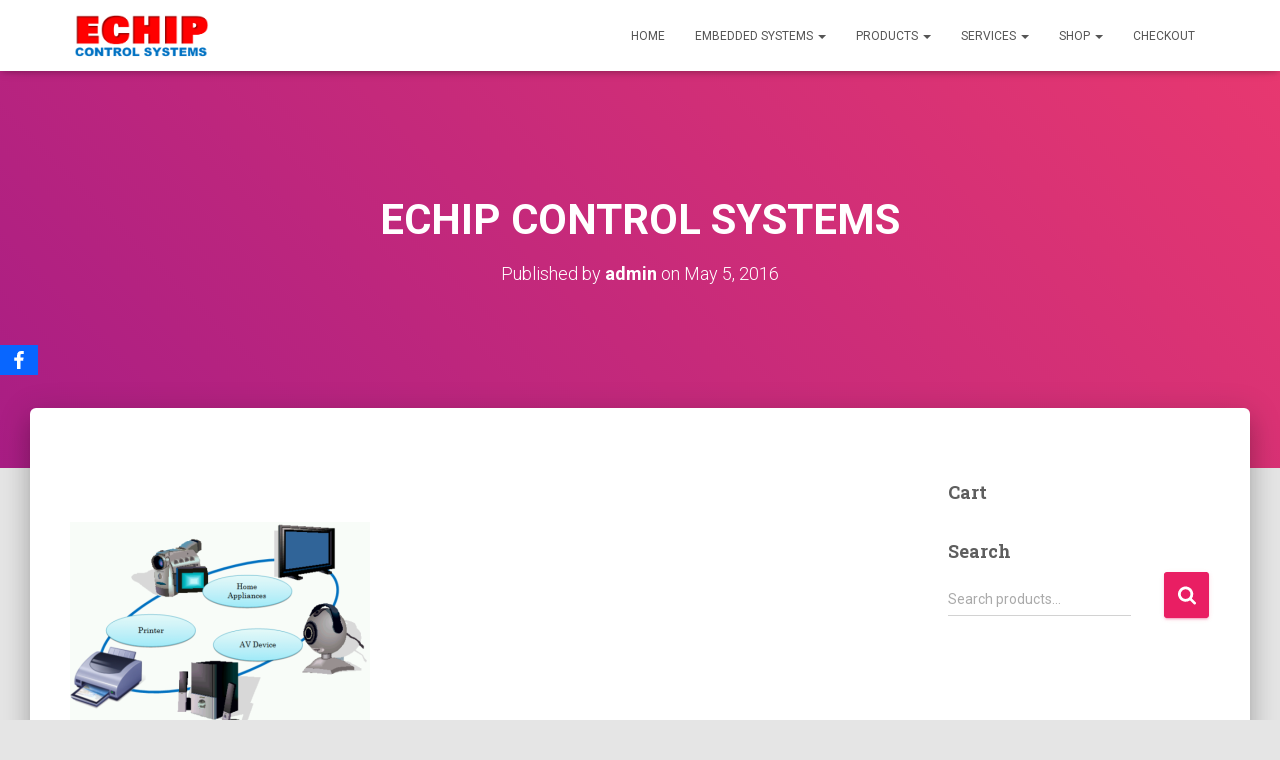

--- FILE ---
content_type: text/html; charset=UTF-8
request_url: http://www.echipcontrolsystems.com/echip-control-systems/
body_size: 16415
content:
<!DOCTYPE html><html dir="ltr" lang="en-US" prefix="og: https://ogp.me/ns#"><head><meta charset='UTF-8'><link rel="preconnect" href="https://fonts.gstatic.com/" crossorigin /><meta name="viewport" content="width=device-width, initial-scale=1"><link rel="profile" href="http://gmpg.org/xfn/11"><title>ECHIP CONTROL SYSTEMS | ECHIP CONTROL SYSTEMS :: PCB Design,PCB Design in Chennai,PCB Design in India,Embedded Software Development,PLC Automation Solutions, Ultra High Power Best Ozone Generator Manufacturers in Chennai,India,Syringe Pump,Infusion Pump,Multipara Patient Monitoring Systems,Patient Monitor,Passenger Elevator Controller Manufacturer in Chennai,India,Embedded Hardware Development in Chennai,Embedded Hardware Development in India,Embedded Software Development in Chennai,Embedded Software Development in India,Embedded Linux Solutions in Chennai, Embedded Linux Solutions in India,Embedded Application Development Services in Chennai, Embedded Application Development Services in India,Camera based Image Processing Development in Chennai,Camera based Image Processing Development in India,Raspberry Pi Based Application Development in Chennai, Raspberry Pi Based Application Development in India,PCB Design in Chennai,PCB Design in India,PCB Layout Design in Chennai,PCB Layout Design in India,Printed Circuit Board Design in Chennai,Printed Circuit Board Design in India,Reverse Engineering PCB Design in Chennai,Reverse Engineering PCB Design in India,High Speed PCB Design in Chennai,High Speed PCB Design in India,FPGA Design in Chennai,FPGA Design in India,Multilayer PCB Design in Chennai,Multilayer PCB Design in India,Electronic Circuits Design in Chennai,Electronic Circuits Design in India,PCB Assembling in Chennai,Smart Home Automation Solutions in Chennai,Smart Home Automation Solutions in India,Electromagnetic Lock in Chennai,Electromagnetic Lock in India,EM Lock in Chennai,EM Lock in India,RFID Door Lock in Chennai,RFID Door Lock in India,RFID Access Control Systems in Chennai,RFID Access Control Systems in India,GSM Access Control Systems in Chennai,GSM Access Control Systems in India,WIFI Access Control Systems in Chennai,WIFI Access Control Systems in India,Packaging Machines in Chennai,Automatic Liquid Filling Machine in Chennai,Automatic Liquid Filling Machine in India,Automatic Powder Filling Machine in Chennai,Automatic Powder Filling Machine in India,Automatic Fabric Cutting Machine in Chennai,Automatic Fabric Cutting Machine in India,Automatic Fabric Cutting Machine in Coimbatore, Automatic Fabric Cutting Machine in Tirupur,Automatic Fabric Cutting Machine in Madurai,Automatic Fabric Cutting Machine in Rajapalayam,Automatic Fabric Folding Machine in Chennai, Automatic Fabric Folding Machine in India, Automatic Fabric Folding Machine in Coimbatore, Automatic Fabric Folding Machine in Tiruppur, Automatic Fabric Folding Machine in Madurai, Automatic Fabric Folding Machine in Rajapalayam and PLC Based Industrial Automations in Chennai,Tamil Nadu, PLC Based Industrial Automations in India.Corona Discharge Ozone Generator,Swimming Pool Ozonator,Industrial Effluent Water Treatment Plant,ETP Ozonator, STP,Sewage and Waste Water Treatment Plant Ozone Generator,Drinking Water RO Plant Ozone Systems,Textile Waste Water Treatment,Cooling Tower Water Treatment,Pharmaceutical Process Water Treatment,Laundry Application, Laboratory Ozonator,Portable Ozone Generator,Ozone Air Purifier,Domestic Ozonator,Industrial Ozonator,Industrial Ozone Generator,Commercial Ozone Generator,Aquaculture Ozone Generator,Fish Farming,High Concentration Ozone Generator,Agriculture,Food Processing,Food Industry,Medical Ozone Generator, Oxygen Concentrator,Ozone Diffuser,Ozone Analyzer,Ozone Air Monitor,Dissolved Ozone Monitor,Ozone Leak Monitor,Ozone Leak Detector Manufacturer,Supplier,Dealers and Exporters in Chennai,Mumbai,Delhi,Pune,Bangalore,Kochin,Kerala,Pondicherry, Hyderabad,Telangana,Andhra Pradesh,Erode,Tiruppur,Coimbatore,Salem</title><meta name="description" content="About us,Echip Control Systems provides Embedded Hardware and Software development services,Single and Multi Layer PCB Desiging services,PLC Automation." /><meta name="robots" content="max-image-preview:large" /><meta name="author" content="admin"/><link rel="canonical" href="https://www.echipcontrolsystems.com/echip-control-systems/" /><meta name="generator" content="All in One SEO (AIOSEO) 4.9.3" /><meta property="og:locale" content="en_US" /><meta property="og:site_name" content="ECHIP CONTROL SYSTEMS :: PCB Design,PCB Design in Chennai,PCB Design in India,Embedded Software Development,PLC Automation Solutions, Ultra High Power Best Ozone Generator Manufacturers in Chennai,India,Syringe Pump,Infusion Pump,Multipara Patient Monitoring Systems,Patient Monitor,Passenger Elevator Controller Manufacturer in Chennai,India,Embedded Hardware Development in Chennai,Embedded Hardware Development in India,Embedded Software Development in Chennai,Embedded Software Development in India,Embedded Linux Solutions in Chennai, Embedded Linux Solutions in India,Embedded Application Development Services in Chennai, Embedded Application Development Services in India,Camera based Image Processing Development in Chennai,Camera based Image Processing Development in India,Raspberry Pi Based Application Development in Chennai, Raspberry Pi Based Application Development in India,PCB Design in Chennai,PCB Design in India,PCB Layout Design in Chennai,PCB Layout Design in India,Printed Circuit Board Design in Chennai,Printed Circuit Board Design in India,Reverse Engineering PCB Design in Chennai,Reverse Engineering PCB Design in India,High Speed PCB Design in Chennai,High Speed PCB Design in India,FPGA Design in Chennai,FPGA Design in India,Multilayer PCB Design in Chennai,Multilayer PCB Design in India,Electronic Circuits Design in Chennai,Electronic Circuits Design in India,PCB Assembling in Chennai,Smart Home Automation Solutions in Chennai,Smart Home Automation Solutions in India,Electromagnetic Lock in Chennai,Electromagnetic Lock in India,EM Lock in Chennai,EM Lock in India,RFID Door Lock in Chennai,RFID Door Lock in India,RFID Access Control Systems in Chennai,RFID Access Control Systems in India,GSM Access Control Systems in Chennai,GSM Access Control Systems in India,WIFI Access Control Systems in Chennai,WIFI Access Control Systems in India,Packaging Machines in Chennai,Automatic Liquid Filling Machine in Chennai,Automatic Liquid Filling Machine in India,Automatic Powder Filling Machine in Chennai,Automatic Powder Filling Machine in India,Automatic Fabric Cutting Machine in Chennai,Automatic Fabric Cutting Machine in India,Automatic Fabric Cutting Machine in Coimbatore, Automatic Fabric Cutting Machine in Tirupur,Automatic Fabric Cutting Machine in Madurai,Automatic Fabric Cutting Machine in Rajapalayam,Automatic Fabric Folding Machine in Chennai, Automatic Fabric Folding Machine in India, Automatic Fabric Folding Machine in Coimbatore, Automatic Fabric Folding Machine in Tiruppur, Automatic Fabric Folding Machine in Madurai, Automatic Fabric Folding Machine in Rajapalayam and PLC Based Industrial Automations in Chennai,Tamil Nadu, PLC Based Industrial Automations in India.Corona Discharge Ozone Generator,Swimming Pool Ozonator,Industrial Effluent Water Treatment Plant,ETP Ozonator, STP,Sewage and Waste Water Treatment Plant Ozone Generator,Drinking Water RO Plant Ozone Systems,Textile Waste Water Treatment,Cooling Tower Water Treatment,Pharmaceutical Process Water Treatment,Laundry Application, Laboratory Ozonator,Portable Ozone Generator,Ozone Air Purifier,Domestic Ozonator,Industrial Ozonator,Industrial Ozone Generator,Commercial Ozone Generator,Aquaculture Ozone Generator,Fish Farming,High Concentration Ozone Generator,Agriculture,Food Processing,Food Industry,Medical Ozone Generator, Oxygen Concentrator,Ozone Diffuser,Ozone Analyzer,Ozone Air Monitor,Dissolved Ozone Monitor,Ozone Leak Monitor,Ozone Leak Detector Manufacturer,Supplier,Dealers and Exporters in Chennai,Mumbai,Delhi,Pune,Bangalore,Kochin,Kerala,Pondicherry, Hyderabad,Telangana,Andhra Pradesh,Erode,Tiruppur,Coimbatore,Salem | PCB Design,PCB Design in Chennai,Embedded Hardware Development in Chennai,Embedded Hardware Development in India,Embedded Software Development in Chennai,Embedded Software Development in India,Embedded Linux Solutions in Chennai, Embedded Linux Solutions in India,Embedded Application Development Services in Chennai, Embedded Application Development Services in India,Camera based Image Processing Development in Chennai,Camera based Image Processing Development in India,Raspberry Pi Based Application Development in Chennai, Raspberry Pi Based Application Development in India,PCB Design in Chennai,PCB Design in India,PCB Layout Design in Chennai,PCB Layout Design in India,Printed Circuit Board Design in Chennai,Printed Circuit Board Design in India,Reverse Engineering PCB Design in Chennai,Reverse Engineering PCB Design in India,High Speed PCB Design in Chennai,High Speed PCB Design in India,FPGA Design in Chennai,FPGA Design in India,Multilayer PCB Design in Chennai,Multilayer PCB Design in India,Electronic Circuits Design in Chennai,Electronic Circuits Design in India,PCB Assembling in Chennai,Smart Home Automation Solutions in Chennai,Smart Home Automation Solutions in India,Electromagnetic Lock in Chennai,Electromagnetic Lock in India,EM Lock in Chennai,EM Lock in India,RFID Door Lock in Chennai,RFID Door Lock in India,RFID Access Control Systems in Chennai,RFID Access Control Systems in India,GSM Access Control Systems in Chennai,GSM Access Control Systems in India,WIFI Access Control Systems in Chennai,WIFI Access Control Systems in India,Packaging Machines in Chennai,Automatic Liquid Filling Machine in Chennai,Automatic Liquid Filling Machine in India,Automatic Powder Filling Machine in Chennai,Automatic Powder Filling Machine in India,Automatic Fabric Cutting Machine in Chennai,Automatic Fabric Cutting Machine in India,Automatic Fabric Cutting Machine in Coimbatore, Automatic Fabric Cutting Machine in Tirupur,Automatic Fabric Cutting Machine in Madurai,Automatic Fabric Cutting Machine in  Rajapalayam,Automatic Fabric Folding Machine in Chennai, Automatic Fabric Folding Machine in India, Automatic Fabric Folding Machine in Coimbatore, Automatic Fabric Folding Machine in Tiruppur, Automatic Fabric Folding Machine in Madurai, Automatic Fabric Folding Machine in Rajapalayam and  PLC Based Industrial Automations in Chennai,Tamil Nadu, PLC Based Industrial Automations in India." /><meta property="og:type" content="article" /><meta property="og:title" content="ECHIP CONTROL SYSTEMS | ECHIP CONTROL SYSTEMS :: PCB Design,PCB Design in Chennai,PCB Design in India,Embedded Software Development,PLC Automation Solutions, Ultra High Power Best Ozone Generator Manufacturers in Chennai,India,Syringe Pump,Infusion Pump,Multipara Patient Monitoring Systems,Patient Monitor,Passenger Elevator Controller Manufacturer in Chennai,India,Embedded Hardware Development in Chennai,Embedded Hardware Development in India,Embedded Software Development in Chennai,Embedded Software Development in India,Embedded Linux Solutions in Chennai, Embedded Linux Solutions in India,Embedded Application Development Services in Chennai, Embedded Application Development Services in India,Camera based Image Processing Development in Chennai,Camera based Image Processing Development in India,Raspberry Pi Based Application Development in Chennai, Raspberry Pi Based Application Development in India,PCB Design in Chennai,PCB Design in India,PCB Layout Design in Chennai,PCB Layout Design in India,Printed Circuit Board Design in Chennai,Printed Circuit Board Design in India,Reverse Engineering PCB Design in Chennai,Reverse Engineering PCB Design in India,High Speed PCB Design in Chennai,High Speed PCB Design in India,FPGA Design in Chennai,FPGA Design in India,Multilayer PCB Design in Chennai,Multilayer PCB Design in India,Electronic Circuits Design in Chennai,Electronic Circuits Design in India,PCB Assembling in Chennai,Smart Home Automation Solutions in Chennai,Smart Home Automation Solutions in India,Electromagnetic Lock in Chennai,Electromagnetic Lock in India,EM Lock in Chennai,EM Lock in India,RFID Door Lock in Chennai,RFID Door Lock in India,RFID Access Control Systems in Chennai,RFID Access Control Systems in India,GSM Access Control Systems in Chennai,GSM Access Control Systems in India,WIFI Access Control Systems in Chennai,WIFI Access Control Systems in India,Packaging Machines in Chennai,Automatic Liquid Filling Machine in Chennai,Automatic Liquid Filling Machine in India,Automatic Powder Filling Machine in Chennai,Automatic Powder Filling Machine in India,Automatic Fabric Cutting Machine in Chennai,Automatic Fabric Cutting Machine in India,Automatic Fabric Cutting Machine in Coimbatore, Automatic Fabric Cutting Machine in Tirupur,Automatic Fabric Cutting Machine in Madurai,Automatic Fabric Cutting Machine in Rajapalayam,Automatic Fabric Folding Machine in Chennai, Automatic Fabric Folding Machine in India, Automatic Fabric Folding Machine in Coimbatore, Automatic Fabric Folding Machine in Tiruppur, Automatic Fabric Folding Machine in Madurai, Automatic Fabric Folding Machine in Rajapalayam and PLC Based Industrial Automations in Chennai,Tamil Nadu, PLC Based Industrial Automations in India.Corona Discharge Ozone Generator,Swimming Pool Ozonator,Industrial Effluent Water Treatment Plant,ETP Ozonator, STP,Sewage and Waste Water Treatment Plant Ozone Generator,Drinking Water RO Plant Ozone Systems,Textile Waste Water Treatment,Cooling Tower Water Treatment,Pharmaceutical Process Water Treatment,Laundry Application, Laboratory Ozonator,Portable Ozone Generator,Ozone Air Purifier,Domestic Ozonator,Industrial Ozonator,Industrial Ozone Generator,Commercial Ozone Generator,Aquaculture Ozone Generator,Fish Farming,High Concentration Ozone Generator,Agriculture,Food Processing,Food Industry,Medical Ozone Generator, Oxygen Concentrator,Ozone Diffuser,Ozone Analyzer,Ozone Air Monitor,Dissolved Ozone Monitor,Ozone Leak Monitor,Ozone Leak Detector Manufacturer,Supplier,Dealers and Exporters in Chennai,Mumbai,Delhi,Pune,Bangalore,Kochin,Kerala,Pondicherry, Hyderabad,Telangana,Andhra Pradesh,Erode,Tiruppur,Coimbatore,Salem" /><meta property="og:description" content="About us,Echip Control Systems provides Embedded Hardware and Software development services,Single and Multi Layer PCB Desiging services,PLC Automation." /><meta property="og:url" content="https://www.echipcontrolsystems.com/echip-control-systems/" /><meta property="og:image" content="http://i0.wp.com/www.echipcontrolsystems.com/wp-content/uploads/2016/08/E-Chip-Control-Systems.png?fit=352%2C123&#038;ssl=1" /><meta property="article:published_time" content="2016-05-05T10:12:09+00:00" /><meta property="article:modified_time" content="2016-07-03T15:59:06+00:00" /><meta name="twitter:card" content="summary" /><meta name="twitter:title" content="ECHIP CONTROL SYSTEMS | ECHIP CONTROL SYSTEMS :: PCB Design,PCB Design in Chennai,PCB Design in India,Embedded Software Development,PLC Automation Solutions, Ultra High Power Best Ozone Generator Manufacturers in Chennai,India,Syringe Pump,Infusion Pump,Multipara Patient Monitoring Systems,Patient Monitor,Passenger Elevator Controller Manufacturer in Chennai,India,Embedded Hardware Development in Chennai,Embedded Hardware Development in India,Embedded Software Development in Chennai,Embedded Software Development in India,Embedded Linux Solutions in Chennai, Embedded Linux Solutions in India,Embedded Application Development Services in Chennai, Embedded Application Development Services in India,Camera based Image Processing Development in Chennai,Camera based Image Processing Development in India,Raspberry Pi Based Application Development in Chennai, Raspberry Pi Based Application Development in India,PCB Design in Chennai,PCB Design in India,PCB Layout Design in Chennai,PCB Layout Design in India,Printed Circuit Board Design in Chennai,Printed Circuit Board Design in India,Reverse Engineering PCB Design in Chennai,Reverse Engineering PCB Design in India,High Speed PCB Design in Chennai,High Speed PCB Design in India,FPGA Design in Chennai,FPGA Design in India,Multilayer PCB Design in Chennai,Multilayer PCB Design in India,Electronic Circuits Design in Chennai,Electronic Circuits Design in India,PCB Assembling in Chennai,Smart Home Automation Solutions in Chennai,Smart Home Automation Solutions in India,Electromagnetic Lock in Chennai,Electromagnetic Lock in India,EM Lock in Chennai,EM Lock in India,RFID Door Lock in Chennai,RFID Door Lock in India,RFID Access Control Systems in Chennai,RFID Access Control Systems in India,GSM Access Control Systems in Chennai,GSM Access Control Systems in India,WIFI Access Control Systems in Chennai,WIFI Access Control Systems in India,Packaging Machines in Chennai,Automatic Liquid Filling Machine in Chennai,Automatic Liquid Filling Machine in India,Automatic Powder Filling Machine in Chennai,Automatic Powder Filling Machine in India,Automatic Fabric Cutting Machine in Chennai,Automatic Fabric Cutting Machine in India,Automatic Fabric Cutting Machine in Coimbatore, Automatic Fabric Cutting Machine in Tirupur,Automatic Fabric Cutting Machine in Madurai,Automatic Fabric Cutting Machine in Rajapalayam,Automatic Fabric Folding Machine in Chennai, Automatic Fabric Folding Machine in India, Automatic Fabric Folding Machine in Coimbatore, Automatic Fabric Folding Machine in Tiruppur, Automatic Fabric Folding Machine in Madurai, Automatic Fabric Folding Machine in Rajapalayam and PLC Based Industrial Automations in Chennai,Tamil Nadu, PLC Based Industrial Automations in India.Corona Discharge Ozone Generator,Swimming Pool Ozonator,Industrial Effluent Water Treatment Plant,ETP Ozonator, STP,Sewage and Waste Water Treatment Plant Ozone Generator,Drinking Water RO Plant Ozone Systems,Textile Waste Water Treatment,Cooling Tower Water Treatment,Pharmaceutical Process Water Treatment,Laundry Application, Laboratory Ozonator,Portable Ozone Generator,Ozone Air Purifier,Domestic Ozonator,Industrial Ozonator,Industrial Ozone Generator,Commercial Ozone Generator,Aquaculture Ozone Generator,Fish Farming,High Concentration Ozone Generator,Agriculture,Food Processing,Food Industry,Medical Ozone Generator, Oxygen Concentrator,Ozone Diffuser,Ozone Analyzer,Ozone Air Monitor,Dissolved Ozone Monitor,Ozone Leak Monitor,Ozone Leak Detector Manufacturer,Supplier,Dealers and Exporters in Chennai,Mumbai,Delhi,Pune,Bangalore,Kochin,Kerala,Pondicherry, Hyderabad,Telangana,Andhra Pradesh,Erode,Tiruppur,Coimbatore,Salem" /><meta name="twitter:description" content="About us,Echip Control Systems provides Embedded Hardware and Software development services,Single and Multi Layer PCB Desiging services,PLC Automation." /><meta name="twitter:image" content="https://i0.wp.com/www.echipcontrolsystems.com/wp-content/uploads/2016/08/E-Chip-Control-Systems.png?fit=352%2C123&amp;ssl=1" /> <script type="application/ld+json" class="aioseo-schema">{"@context":"https:\/\/schema.org","@graph":[{"@type":"Article","@id":"https:\/\/www.echipcontrolsystems.com\/echip-control-systems\/#article","name":"ECHIP CONTROL SYSTEMS | ECHIP CONTROL SYSTEMS :: PCB Design,PCB Design in Chennai,PCB Design in India,Embedded Software Development,PLC Automation Solutions, Ultra High Power Best Ozone Generator Manufacturers in Chennai,India,Syringe Pump,Infusion Pump,Multipara Patient Monitoring Systems,Patient Monitor,Passenger Elevator Controller Manufacturer in Chennai,India,Embedded Hardware Development in Chennai,Embedded Hardware Development in India,Embedded Software Development in Chennai,Embedded Software Development in India,Embedded Linux Solutions in Chennai, Embedded Linux Solutions in India,Embedded Application Development Services in Chennai, Embedded Application Development Services in India,Camera based Image Processing Development in Chennai,Camera based Image Processing Development in India,Raspberry Pi Based Application Development in Chennai, Raspberry Pi Based Application Development in India,PCB Design in Chennai,PCB Design in India,PCB Layout Design in Chennai,PCB Layout Design in India,Printed Circuit Board Design in Chennai,Printed Circuit Board Design in India,Reverse Engineering PCB Design in Chennai,Reverse Engineering PCB Design in India,High Speed PCB Design in Chennai,High Speed PCB Design in India,FPGA Design in Chennai,FPGA Design in India,Multilayer PCB Design in Chennai,Multilayer PCB Design in India,Electronic Circuits Design in Chennai,Electronic Circuits Design in India,PCB Assembling in Chennai,Smart Home Automation Solutions in Chennai,Smart Home Automation Solutions in India,Electromagnetic Lock in Chennai,Electromagnetic Lock in India,EM Lock in Chennai,EM Lock in India,RFID Door Lock in Chennai,RFID Door Lock in India,RFID Access Control Systems in Chennai,RFID Access Control Systems in India,GSM Access Control Systems in Chennai,GSM Access Control Systems in India,WIFI Access Control Systems in Chennai,WIFI Access Control Systems in India,Packaging Machines in Chennai,Automatic Liquid Filling Machine in Chennai,Automatic Liquid Filling Machine in India,Automatic Powder Filling Machine in Chennai,Automatic Powder Filling Machine in India,Automatic Fabric Cutting Machine in Chennai,Automatic Fabric Cutting Machine in India,Automatic Fabric Cutting Machine in Coimbatore, Automatic Fabric Cutting Machine in Tirupur,Automatic Fabric Cutting Machine in Madurai,Automatic Fabric Cutting Machine in Rajapalayam,Automatic Fabric Folding Machine in Chennai, Automatic Fabric Folding Machine in India, Automatic Fabric Folding Machine in Coimbatore, Automatic Fabric Folding Machine in Tiruppur, Automatic Fabric Folding Machine in Madurai, Automatic Fabric Folding Machine in Rajapalayam and PLC Based Industrial Automations in Chennai,Tamil Nadu, PLC Based Industrial Automations in India.Corona Discharge Ozone Generator,Swimming Pool Ozonator,Industrial Effluent Water Treatment Plant,ETP Ozonator, STP,Sewage and Waste Water Treatment Plant Ozone Generator,Drinking Water RO Plant Ozone Systems,Textile Waste Water Treatment,Cooling Tower Water Treatment,Pharmaceutical Process Water Treatment,Laundry Application, Laboratory Ozonator,Portable Ozone Generator,Ozone Air Purifier,Domestic Ozonator,Industrial Ozonator,Industrial Ozone Generator,Commercial Ozone Generator,Aquaculture Ozone Generator,Fish Farming,High Concentration Ozone Generator,Agriculture,Food Processing,Food Industry,Medical Ozone Generator, Oxygen Concentrator,Ozone Diffuser,Ozone Analyzer,Ozone Air Monitor,Dissolved Ozone Monitor,Ozone Leak Monitor,Ozone Leak Detector Manufacturer,Supplier,Dealers and Exporters in Chennai,Mumbai,Delhi,Pune,Bangalore,Kochin,Kerala,Pondicherry, Hyderabad,Telangana,Andhra Pradesh,Erode,Tiruppur,Coimbatore,Salem","headline":"ECHIP CONTROL SYSTEMS","author":{"@id":"https:\/\/www.echipcontrolsystems.com\/author\/admin\/#author"},"publisher":{"@id":"https:\/\/www.echipcontrolsystems.com\/#organization"},"image":{"@type":"ImageObject","url":"http:\/\/www.echipcontrolsystems.com\/wp-content\/uploads\/2016\/05\/embedded-300x218.png","@id":"https:\/\/www.echipcontrolsystems.com\/echip-control-systems\/#articleImage"},"datePublished":"2016-05-05T10:12:09+00:00","dateModified":"2016-07-03T15:59:06+00:00","inLanguage":"en-US","mainEntityOfPage":{"@id":"https:\/\/www.echipcontrolsystems.com\/echip-control-systems\/#webpage"},"isPartOf":{"@id":"https:\/\/www.echipcontrolsystems.com\/echip-control-systems\/#webpage"},"articleSection":"Home, About us, auger filling machine, Automatic Powder Filling Machine, capsule filler, Chennai, Echip, Echip Control, Echip Systems, Embedded, Embedded Hardware, Embedded Hardware Design, Embedded Hardware Development, Embedded Hardware Development in India, Embedded Hardware Solutions, Embedded Software Development, Embedded Software Development in Chennai, Embedded Software Development in Chennai Tamil nadu, Embedded Software Development in India, Embedded Software Development in Tamil nadu, Embedded Systems, Embedded Systems Design, Embedded Systems Design in Chennai, High Speed PCB Design, India, Microcontroller Based PCB Design, Multilayer PCB, Multilayer PCB Design, Multilayer PCB Designing in Chennai, Multilayer PCB Designing in India, packaging machine, Packet filling machine, PCB Design in Chennai, Semi automatic filling machine, Systems, Tamil nadu"},{"@type":"BreadcrumbList","@id":"https:\/\/www.echipcontrolsystems.com\/echip-control-systems\/#breadcrumblist","itemListElement":[{"@type":"ListItem","@id":"https:\/\/www.echipcontrolsystems.com#listItem","position":1,"name":"Home","item":"https:\/\/www.echipcontrolsystems.com","nextItem":{"@type":"ListItem","@id":"https:\/\/www.echipcontrolsystems.com\/category\/home\/#listItem","name":"Home"}},{"@type":"ListItem","@id":"https:\/\/www.echipcontrolsystems.com\/category\/home\/#listItem","position":2,"name":"Home","item":"https:\/\/www.echipcontrolsystems.com\/category\/home\/","nextItem":{"@type":"ListItem","@id":"https:\/\/www.echipcontrolsystems.com\/echip-control-systems\/#listItem","name":"ECHIP CONTROL SYSTEMS"},"previousItem":{"@type":"ListItem","@id":"https:\/\/www.echipcontrolsystems.com#listItem","name":"Home"}},{"@type":"ListItem","@id":"https:\/\/www.echipcontrolsystems.com\/echip-control-systems\/#listItem","position":3,"name":"ECHIP CONTROL SYSTEMS","previousItem":{"@type":"ListItem","@id":"https:\/\/www.echipcontrolsystems.com\/category\/home\/#listItem","name":"Home"}}]},{"@type":"Organization","@id":"https:\/\/www.echipcontrolsystems.com\/#organization","name":"ECHIP CONTROL SYSTEMS :: PCB Design,PCB Design in Chennai,PCB Design in India,Embedded Software Development,PLC Automation Solutions, Ultra High Power Best Ozone Generator Manufacturers in Chennai,India,Syringe Pump,Infusion Pump,Multipara Patient Monitoring Systems,Patient Monitor,Passenger Elevator Controller Manufacturer in Chennai,India,Embedded Hardware Development in Chennai,Embedded Hardware Development in India,Embedded Software Development in Chennai,Embedded Software Development in India,Embedded Linux Solutions in Chennai, Embedded Linux Solutions in India,Embedded Application Development Services in Chennai, Embedded Application Development Services in India,Camera based Image Processing Development in Chennai,Camera based Image Processing Development in India,Raspberry Pi Based Application Development in Chennai, Raspberry Pi Based Application Development in India,PCB Design in Chennai,PCB Design in India,PCB Layout Design in Chennai,PCB Layout Design in India,Printed Circuit Board Design in Chennai,Printed Circuit Board Design in India,Reverse Engineering PCB Design in Chennai,Reverse Engineering PCB Design in India,High Speed PCB Design in Chennai,High Speed PCB Design in India,FPGA Design in Chennai,FPGA Design in India,Multilayer PCB Design in Chennai,Multilayer PCB Design in India,Electronic Circuits Design in Chennai,Electronic Circuits Design in India,PCB Assembling in Chennai,Smart Home Automation Solutions in Chennai,Smart Home Automation Solutions in India,Electromagnetic Lock in Chennai,Electromagnetic Lock in India,EM Lock in Chennai,EM Lock in India,RFID Door Lock in Chennai,RFID Door Lock in India,RFID Access Control Systems in Chennai,RFID Access Control Systems in India,GSM Access Control Systems in Chennai,GSM Access Control Systems in India,WIFI Access Control Systems in Chennai,WIFI Access Control Systems in India,Packaging Machines in Chennai,Automatic Liquid Filling Machine in Chennai,Automatic Liquid Filling Machine in India,Automatic Powder Filling Machine in Chennai,Automatic Powder Filling Machine in India,Automatic Fabric Cutting Machine in Chennai,Automatic Fabric Cutting Machine in India,Automatic Fabric Cutting Machine in Coimbatore, Automatic Fabric Cutting Machine in Tirupur,Automatic Fabric Cutting Machine in Madurai,Automatic Fabric Cutting Machine in Rajapalayam,Automatic Fabric Folding Machine in Chennai, Automatic Fabric Folding Machine in India, Automatic Fabric Folding Machine in Coimbatore, Automatic Fabric Folding Machine in Tiruppur, Automatic Fabric Folding Machine in Madurai, Automatic Fabric Folding Machine in Rajapalayam and PLC Based Industrial Automations in Chennai,Tamil Nadu, PLC Based Industrial Automations in India.Corona Discharge Ozone Generator,Swimming Pool Ozonator,Industrial Effluent Water Treatment Plant,ETP Ozonator, STP,Sewage and Waste Water Treatment Plant Ozone Generator,Drinking Water RO Plant Ozone Systems,Textile Waste Water Treatment,Cooling Tower Water Treatment,Pharmaceutical Process Water Treatment,Laundry Application, Laboratory Ozonator,Portable Ozone Generator,Ozone Air Purifier,Domestic Ozonator,Industrial Ozonator,Industrial Ozone Generator,Commercial Ozone Generator,Aquaculture Ozone Generator,Fish Farming,High Concentration Ozone Generator,Agriculture,Food Processing,Food Industry,Medical Ozone Generator, Oxygen Concentrator,Ozone Diffuser,Ozone Analyzer,Ozone Air Monitor,Dissolved Ozone Monitor,Ozone Leak Monitor,Ozone Leak Detector Manufacturer,Supplier,Dealers and Exporters in Chennai,Mumbai,Delhi,Pune,Bangalore,Kochin,Kerala,Pondicherry, Hyderabad,Telangana,Andhra Pradesh,Erode,Tiruppur,Coimbatore,Salem","description":"PCB Design,PCB Design in Chennai,Embedded Hardware Development in Chennai,Embedded Hardware Development in India,Embedded Software Development in Chennai,Embedded Software Development in India,Embedded Linux Solutions in Chennai, Embedded Linux Solutions in India,Embedded Application Development Services in Chennai, Embedded Application Development Services in India,Camera based Image Processing Development in Chennai,Camera based Image Processing Development in India,Raspberry Pi Based Application Development in Chennai, Raspberry Pi Based Application Development in India,PCB Design in Chennai,PCB Design in India,PCB Layout Design in Chennai,PCB Layout Design in India,Printed Circuit Board Design in Chennai,Printed Circuit Board Design in India,Reverse Engineering PCB Design in Chennai,Reverse Engineering PCB Design in India,High Speed PCB Design in Chennai,High Speed PCB Design in India,FPGA Design in Chennai,FPGA Design in India,Multilayer PCB Design in Chennai,Multilayer PCB Design in India,Electronic Circuits Design in Chennai,Electronic Circuits Design in India,PCB Assembling in Chennai,Smart Home Automation Solutions in Chennai,Smart Home Automation Solutions in India,Electromagnetic Lock in Chennai,Electromagnetic Lock in India,EM Lock in Chennai,EM Lock in India,RFID Door Lock in Chennai,RFID Door Lock in India,RFID Access Control Systems in Chennai,RFID Access Control Systems in India,GSM Access Control Systems in Chennai,GSM Access Control Systems in India,WIFI Access Control Systems in Chennai,WIFI Access Control Systems in India,Packaging Machines in Chennai,Automatic Liquid Filling Machine in Chennai,Automatic Liquid Filling Machine in India,Automatic Powder Filling Machine in Chennai,Automatic Powder Filling Machine in India,Automatic Fabric Cutting Machine in Chennai,Automatic Fabric Cutting Machine in India,Automatic Fabric Cutting Machine in Coimbatore, Automatic Fabric Cutting Machine in Tirupur,Automatic Fabric Cutting Machine in Madurai,Automatic Fabric Cutting Machine in  Rajapalayam,Automatic Fabric Folding Machine in Chennai, Automatic Fabric Folding Machine in India, Automatic Fabric Folding Machine in Coimbatore, Automatic Fabric Folding Machine in Tiruppur, Automatic Fabric Folding Machine in Madurai, Automatic Fabric Folding Machine in Rajapalayam and  PLC Based Industrial Automations in Chennai,Tamil Nadu, PLC Based Industrial Automations in India.","url":"https:\/\/www.echipcontrolsystems.com\/","logo":{"@type":"ImageObject","url":"https:\/\/i0.wp.com\/www.echipcontrolsystems.com\/wp-content\/uploads\/2016\/08\/E-Chip-Control-Systems.png?fit=352%2C123&ssl=1","@id":"https:\/\/www.echipcontrolsystems.com\/echip-control-systems\/#organizationLogo","width":352,"height":123,"caption":"PCB Design in Chennai"},"image":{"@id":"https:\/\/www.echipcontrolsystems.com\/echip-control-systems\/#organizationLogo"}},{"@type":"Person","@id":"https:\/\/www.echipcontrolsystems.com\/author\/admin\/#author","url":"https:\/\/www.echipcontrolsystems.com\/author\/admin\/","name":"admin","image":{"@type":"ImageObject","@id":"https:\/\/www.echipcontrolsystems.com\/echip-control-systems\/#authorImage","url":"https:\/\/secure.gravatar.com\/avatar\/2d77df6c0c5978d8ab40917e7363d8d492e787a28ca018e151d45451f441e7a2?s=96&d=mm&r=g","width":96,"height":96,"caption":"admin"}},{"@type":"WebPage","@id":"https:\/\/www.echipcontrolsystems.com\/echip-control-systems\/#webpage","url":"https:\/\/www.echipcontrolsystems.com\/echip-control-systems\/","name":"ECHIP CONTROL SYSTEMS | ECHIP CONTROL SYSTEMS :: PCB Design,PCB Design in Chennai,PCB Design in India,Embedded Software Development,PLC Automation Solutions, Ultra High Power Best Ozone Generator Manufacturers in Chennai,India,Syringe Pump,Infusion Pump,Multipara Patient Monitoring Systems,Patient Monitor,Passenger Elevator Controller Manufacturer in Chennai,India,Embedded Hardware Development in Chennai,Embedded Hardware Development in India,Embedded Software Development in Chennai,Embedded Software Development in India,Embedded Linux Solutions in Chennai, Embedded Linux Solutions in India,Embedded Application Development Services in Chennai, Embedded Application Development Services in India,Camera based Image Processing Development in Chennai,Camera based Image Processing Development in India,Raspberry Pi Based Application Development in Chennai, Raspberry Pi Based Application Development in India,PCB Design in Chennai,PCB Design in India,PCB Layout Design in Chennai,PCB Layout Design in India,Printed Circuit Board Design in Chennai,Printed Circuit Board Design in India,Reverse Engineering PCB Design in Chennai,Reverse Engineering PCB Design in India,High Speed PCB Design in Chennai,High Speed PCB Design in India,FPGA Design in Chennai,FPGA Design in India,Multilayer PCB Design in Chennai,Multilayer PCB Design in India,Electronic Circuits Design in Chennai,Electronic Circuits Design in India,PCB Assembling in Chennai,Smart Home Automation Solutions in Chennai,Smart Home Automation Solutions in India,Electromagnetic Lock in Chennai,Electromagnetic Lock in India,EM Lock in Chennai,EM Lock in India,RFID Door Lock in Chennai,RFID Door Lock in India,RFID Access Control Systems in Chennai,RFID Access Control Systems in India,GSM Access Control Systems in Chennai,GSM Access Control Systems in India,WIFI Access Control Systems in Chennai,WIFI Access Control Systems in India,Packaging Machines in Chennai,Automatic Liquid Filling Machine in Chennai,Automatic Liquid Filling Machine in India,Automatic Powder Filling Machine in Chennai,Automatic Powder Filling Machine in India,Automatic Fabric Cutting Machine in Chennai,Automatic Fabric Cutting Machine in India,Automatic Fabric Cutting Machine in Coimbatore, Automatic Fabric Cutting Machine in Tirupur,Automatic Fabric Cutting Machine in Madurai,Automatic Fabric Cutting Machine in Rajapalayam,Automatic Fabric Folding Machine in Chennai, Automatic Fabric Folding Machine in India, Automatic Fabric Folding Machine in Coimbatore, Automatic Fabric Folding Machine in Tiruppur, Automatic Fabric Folding Machine in Madurai, Automatic Fabric Folding Machine in Rajapalayam and PLC Based Industrial Automations in Chennai,Tamil Nadu, PLC Based Industrial Automations in India.Corona Discharge Ozone Generator,Swimming Pool Ozonator,Industrial Effluent Water Treatment Plant,ETP Ozonator, STP,Sewage and Waste Water Treatment Plant Ozone Generator,Drinking Water RO Plant Ozone Systems,Textile Waste Water Treatment,Cooling Tower Water Treatment,Pharmaceutical Process Water Treatment,Laundry Application, Laboratory Ozonator,Portable Ozone Generator,Ozone Air Purifier,Domestic Ozonator,Industrial Ozonator,Industrial Ozone Generator,Commercial Ozone Generator,Aquaculture Ozone Generator,Fish Farming,High Concentration Ozone Generator,Agriculture,Food Processing,Food Industry,Medical Ozone Generator, Oxygen Concentrator,Ozone Diffuser,Ozone Analyzer,Ozone Air Monitor,Dissolved Ozone Monitor,Ozone Leak Monitor,Ozone Leak Detector Manufacturer,Supplier,Dealers and Exporters in Chennai,Mumbai,Delhi,Pune,Bangalore,Kochin,Kerala,Pondicherry, Hyderabad,Telangana,Andhra Pradesh,Erode,Tiruppur,Coimbatore,Salem","description":"About us,Echip Control Systems provides Embedded Hardware and Software development services,Single and Multi Layer PCB Desiging services,PLC Automation.","inLanguage":"en-US","isPartOf":{"@id":"https:\/\/www.echipcontrolsystems.com\/#website"},"breadcrumb":{"@id":"https:\/\/www.echipcontrolsystems.com\/echip-control-systems\/#breadcrumblist"},"author":{"@id":"https:\/\/www.echipcontrolsystems.com\/author\/admin\/#author"},"creator":{"@id":"https:\/\/www.echipcontrolsystems.com\/author\/admin\/#author"},"datePublished":"2016-05-05T10:12:09+00:00","dateModified":"2016-07-03T15:59:06+00:00"},{"@type":"WebSite","@id":"https:\/\/www.echipcontrolsystems.com\/#website","url":"https:\/\/www.echipcontrolsystems.com\/","name":"ECHIP CONTROL SYSTEMS :: PCB Design,PCB Design in Chennai,PCB Design in India,Embedded Software Development,PLC Automation Solutions, Ultra High Power Best Ozone Generator Manufacturers in Chennai,India,Syringe Pump,Infusion Pump,Multipara Patient Monitoring Systems,Patient Monitor,Passenger Elevator Controller Manufacturer in Chennai,India,Embedded Hardware Development in Chennai,Embedded Hardware Development in India,Embedded Software Development in Chennai,Embedded Software Development in India,Embedded Linux Solutions in Chennai, Embedded Linux Solutions in India,Embedded Application Development Services in Chennai, Embedded Application Development Services in India,Camera based Image Processing Development in Chennai,Camera based Image Processing Development in India,Raspberry Pi Based Application Development in Chennai, Raspberry Pi Based Application Development in India,PCB Design in Chennai,PCB Design in India,PCB Layout Design in Chennai,PCB Layout Design in India,Printed Circuit Board Design in Chennai,Printed Circuit Board Design in India,Reverse Engineering PCB Design in Chennai,Reverse Engineering PCB Design in India,High Speed PCB Design in Chennai,High Speed PCB Design in India,FPGA Design in Chennai,FPGA Design in India,Multilayer PCB Design in Chennai,Multilayer PCB Design in India,Electronic Circuits Design in Chennai,Electronic Circuits Design in India,PCB Assembling in Chennai,Smart Home Automation Solutions in Chennai,Smart Home Automation Solutions in India,Electromagnetic Lock in Chennai,Electromagnetic Lock in India,EM Lock in Chennai,EM Lock in India,RFID Door Lock in Chennai,RFID Door Lock in India,RFID Access Control Systems in Chennai,RFID Access Control Systems in India,GSM Access Control Systems in Chennai,GSM Access Control Systems in India,WIFI Access Control Systems in Chennai,WIFI Access Control Systems in India,Packaging Machines in Chennai,Automatic Liquid Filling Machine in Chennai,Automatic Liquid Filling Machine in India,Automatic Powder Filling Machine in Chennai,Automatic Powder Filling Machine in India,Automatic Fabric Cutting Machine in Chennai,Automatic Fabric Cutting Machine in India,Automatic Fabric Cutting Machine in Coimbatore, Automatic Fabric Cutting Machine in Tirupur,Automatic Fabric Cutting Machine in Madurai,Automatic Fabric Cutting Machine in Rajapalayam,Automatic Fabric Folding Machine in Chennai, Automatic Fabric Folding Machine in India, Automatic Fabric Folding Machine in Coimbatore, Automatic Fabric Folding Machine in Tiruppur, Automatic Fabric Folding Machine in Madurai, Automatic Fabric Folding Machine in Rajapalayam and PLC Based Industrial Automations in Chennai,Tamil Nadu, PLC Based Industrial Automations in India.Corona Discharge Ozone Generator,Swimming Pool Ozonator,Industrial Effluent Water Treatment Plant,ETP Ozonator, STP,Sewage and Waste Water Treatment Plant Ozone Generator,Drinking Water RO Plant Ozone Systems,Textile Waste Water Treatment,Cooling Tower Water Treatment,Pharmaceutical Process Water Treatment,Laundry Application, Laboratory Ozonator,Portable Ozone Generator,Ozone Air Purifier,Domestic Ozonator,Industrial Ozonator,Industrial Ozone Generator,Commercial Ozone Generator,Aquaculture Ozone Generator,Fish Farming,High Concentration Ozone Generator,Agriculture,Food Processing,Food Industry,Medical Ozone Generator, Oxygen Concentrator,Ozone Diffuser,Ozone Analyzer,Ozone Air Monitor,Dissolved Ozone Monitor,Ozone Leak Monitor,Ozone Leak Detector Manufacturer,Supplier,Dealers and Exporters in Chennai,Mumbai,Delhi,Pune,Bangalore,Kochin,Kerala,Pondicherry, Hyderabad,Telangana,Andhra Pradesh,Erode,Tiruppur,Coimbatore,Salem","description":"PCB Design,PCB Design in Chennai,Embedded Hardware Development in Chennai,Embedded Hardware Development in India,Embedded Software Development in Chennai,Embedded Software Development in India,Embedded Linux Solutions in Chennai, Embedded Linux Solutions in India,Embedded Application Development Services in Chennai, Embedded Application Development Services in India,Camera based Image Processing Development in Chennai,Camera based Image Processing Development in India,Raspberry Pi Based Application Development in Chennai, Raspberry Pi Based Application Development in India,PCB Design in Chennai,PCB Design in India,PCB Layout Design in Chennai,PCB Layout Design in India,Printed Circuit Board Design in Chennai,Printed Circuit Board Design in India,Reverse Engineering PCB Design in Chennai,Reverse Engineering PCB Design in India,High Speed PCB Design in Chennai,High Speed PCB Design in India,FPGA Design in Chennai,FPGA Design in India,Multilayer PCB Design in Chennai,Multilayer PCB Design in India,Electronic Circuits Design in Chennai,Electronic Circuits Design in India,PCB Assembling in Chennai,Smart Home Automation Solutions in Chennai,Smart Home Automation Solutions in India,Electromagnetic Lock in Chennai,Electromagnetic Lock in India,EM Lock in Chennai,EM Lock in India,RFID Door Lock in Chennai,RFID Door Lock in India,RFID Access Control Systems in Chennai,RFID Access Control Systems in India,GSM Access Control Systems in Chennai,GSM Access Control Systems in India,WIFI Access Control Systems in Chennai,WIFI Access Control Systems in India,Packaging Machines in Chennai,Automatic Liquid Filling Machine in Chennai,Automatic Liquid Filling Machine in India,Automatic Powder Filling Machine in Chennai,Automatic Powder Filling Machine in India,Automatic Fabric Cutting Machine in Chennai,Automatic Fabric Cutting Machine in India,Automatic Fabric Cutting Machine in Coimbatore, Automatic Fabric Cutting Machine in Tirupur,Automatic Fabric Cutting Machine in Madurai,Automatic Fabric Cutting Machine in  Rajapalayam,Automatic Fabric Folding Machine in Chennai, Automatic Fabric Folding Machine in India, Automatic Fabric Folding Machine in Coimbatore, Automatic Fabric Folding Machine in Tiruppur, Automatic Fabric Folding Machine in Madurai, Automatic Fabric Folding Machine in Rajapalayam and  PLC Based Industrial Automations in Chennai,Tamil Nadu, PLC Based Industrial Automations in India.","inLanguage":"en-US","publisher":{"@id":"https:\/\/www.echipcontrolsystems.com\/#organization"}}]}</script> <link rel='dns-prefetch' href='//stats.wp.com' /><link rel='dns-prefetch' href='//secure.gravatar.com' /><link rel='dns-prefetch' href='//fonts.googleapis.com' /><link rel='dns-prefetch' href='//v0.wordpress.com' /><link rel='preconnect' href='//i0.wp.com' /><link rel="alternate" type="application/rss+xml" title="ECHIP CONTROL SYSTEMS :: PCB Design,PCB Design in Chennai,PCB Design in India,Embedded Software Development,PLC Automation Solutions, Ultra High Power Best Ozone Generator Manufacturers in Chennai,India,Syringe Pump,Infusion Pump,Multipara Patient Monitoring Systems,Patient Monitor,Passenger Elevator Controller Manufacturer in Chennai,India,Embedded Hardware Development in Chennai,Embedded Hardware Development in India,Embedded Software Development in Chennai,Embedded Software Development in India,Embedded Linux Solutions in Chennai, Embedded Linux Solutions in India,Embedded Application Development Services in Chennai, Embedded Application Development Services in India,Camera based Image Processing Development in Chennai,Camera based Image Processing Development in India,Raspberry Pi Based Application Development in Chennai, Raspberry Pi Based Application Development in India,PCB Design in Chennai,PCB Design in India,PCB Layout Design in Chennai,PCB Layout Design in India,Printed Circuit Board Design in Chennai,Printed Circuit Board Design in India,Reverse Engineering PCB Design in Chennai,Reverse Engineering PCB Design in India,High Speed PCB Design in Chennai,High Speed PCB Design in India,FPGA Design in Chennai,FPGA Design in India,Multilayer PCB Design in Chennai,Multilayer PCB Design in India,Electronic Circuits Design in Chennai,Electronic Circuits Design in India,PCB Assembling in Chennai,Smart Home Automation Solutions in Chennai,Smart Home Automation Solutions in India,Electromagnetic Lock in Chennai,Electromagnetic Lock in India,EM Lock in Chennai,EM Lock in India,RFID Door Lock in Chennai,RFID Door Lock in India,RFID Access Control Systems in Chennai,RFID Access Control Systems in India,GSM Access Control Systems in Chennai,GSM Access Control Systems in India,WIFI Access Control Systems in Chennai,WIFI Access Control Systems in India,Packaging Machines in Chennai,Automatic Liquid Filling Machine in Chennai,Automatic Liquid Filling Machine in India,Automatic Powder Filling Machine in Chennai,Automatic Powder Filling Machine in India,Automatic Fabric Cutting Machine in Chennai,Automatic Fabric Cutting Machine in India,Automatic Fabric Cutting Machine in Coimbatore, Automatic Fabric Cutting Machine in Tirupur,Automatic Fabric Cutting Machine in Madurai,Automatic Fabric Cutting Machine in Rajapalayam,Automatic Fabric Folding Machine in Chennai, Automatic Fabric Folding Machine in India, Automatic Fabric Folding Machine in Coimbatore, Automatic Fabric Folding Machine in Tiruppur, Automatic Fabric Folding Machine in Madurai, Automatic Fabric Folding Machine in Rajapalayam and PLC Based Industrial Automations in Chennai,Tamil Nadu, PLC Based Industrial Automations in India.Corona Discharge Ozone Generator,Swimming Pool Ozonator,Industrial Effluent Water Treatment Plant,ETP Ozonator, STP,Sewage and Waste Water Treatment Plant Ozone Generator,Drinking Water RO Plant Ozone Systems,Textile Waste Water Treatment,Cooling Tower Water Treatment,Pharmaceutical Process Water Treatment,Laundry Application, Laboratory Ozonator,Portable Ozone Generator,Ozone Air Purifier,Domestic Ozonator,Industrial Ozonator,Industrial Ozone Generator,Commercial Ozone Generator,Aquaculture Ozone Generator,Fish Farming,High Concentration Ozone Generator,Agriculture,Food Processing,Food Industry,Medical Ozone Generator, Oxygen Concentrator,Ozone Diffuser,Ozone Analyzer,Ozone Air Monitor,Dissolved Ozone Monitor,Ozone Leak Monitor,Ozone Leak Detector Manufacturer,Supplier,Dealers and Exporters in Chennai,Mumbai,Delhi,Pune,Bangalore,Kochin,Kerala,Pondicherry, Hyderabad,Telangana,Andhra Pradesh,Erode,Tiruppur,Coimbatore,Salem &raquo; Feed" href="https://www.echipcontrolsystems.com/feed/" /><link rel="alternate" title="oEmbed (JSON)" type="application/json+oembed" href="https://www.echipcontrolsystems.com/wp-json/oembed/1.0/embed?url=https%3A%2F%2Fwww.echipcontrolsystems.com%2Fechip-control-systems%2F" /><link rel="alternate" title="oEmbed (XML)" type="text/xml+oembed" href="https://www.echipcontrolsystems.com/wp-json/oembed/1.0/embed?url=https%3A%2F%2Fwww.echipcontrolsystems.com%2Fechip-control-systems%2F&#038;format=xml" /> <script>WebFontConfig={google:{families:["Roboto:300,400,500,700:latin,latin-ext","Roboto Slab:400,700:latin,latin-ext"]}};if ( typeof WebFont === "object" && typeof WebFont.load === "function" ) { WebFont.load( WebFontConfig ); }</script><script data-optimized="1" src="http://www.echipcontrolsystems.com/wp-content/plugins/litespeed-cache/assets/js/webfontloader.min.js"></script><link data-optimized="2" rel="stylesheet" href="https://www.echipcontrolsystems.com/wp-content/litespeed/css/6872f7923652f0424129c0b1ac32c7fe.css?ver=a55fc" /> <script type="text/javascript" src="http://www.echipcontrolsystems.com/wp-includes/js/jquery/jquery.min.js" id="jquery-core-js"></script> <script type="text/javascript" src="https://stats.wp.com/s-202604.js" id="woocommerce-analytics-js" defer="defer" data-wp-strategy="defer"></script> <link rel="https://api.w.org/" href="https://www.echipcontrolsystems.com/wp-json/" /><link rel="alternate" title="JSON" type="application/json" href="https://www.echipcontrolsystems.com/wp-json/wp/v2/posts/1" /><link rel="EditURI" type="application/rsd+xml" title="RSD" href="https://www.echipcontrolsystems.com/xmlrpc.php?rsd" /><meta name="generator" content="WordPress 6.9" /><meta name="generator" content="WooCommerce 10.4.3" /><link rel='shortlink' href='https://wp.me/p9Wpb7-1' />
<noscript><style>.woocommerce-product-gallery{ opacity: 1 !important; }</style></noscript><link rel="icon" href="https://i0.wp.com/www.echipcontrolsystems.com/wp-content/uploads/2016/08/E-Chip-Control-Systems.png?fit=32%2C11&#038;ssl=1" sizes="32x32" /><link rel="icon" href="https://i0.wp.com/www.echipcontrolsystems.com/wp-content/uploads/2016/08/E-Chip-Control-Systems.png?fit=192%2C67&#038;ssl=1" sizes="192x192" /><link rel="apple-touch-icon" href="https://i0.wp.com/www.echipcontrolsystems.com/wp-content/uploads/2016/08/E-Chip-Control-Systems.png?fit=180%2C63&#038;ssl=1" /><meta name="msapplication-TileImage" content="https://i0.wp.com/www.echipcontrolsystems.com/wp-content/uploads/2016/08/E-Chip-Control-Systems.png?fit=270%2C94&#038;ssl=1" /></head><body class="wp-singular post-template-default single single-post postid-1 single-format-standard wp-custom-logo wp-theme-hestia theme-hestia woocommerce-no-js blog-post header-layout-default"><div class="wrapper post-1 post type-post status-publish format-standard hentry category-home tag-about-us tag-auger-filling-machine tag-automatic-powder-filling-machine tag-capsule-filler tag-chennai tag-echip tag-echip-control tag-echip-systems tag-embedded tag-embedded-hardware tag-embedded-hardware-design tag-embedded-hardware-development tag-embedded-hardware-development-in-india tag-embedded-hardware-solutions tag-embedded-software-development tag-embedded-software-development-in-chennai tag-embedded-software-development-in-chennai-tamil-nadu tag-embedded-software-development-in-india tag-embedded-software-development-in-tamil-nadu tag-embedded-systems tag-embedded-systems-design tag-embedded-systems-design-in-chennai tag-high-speed-pcb-design tag-india tag-microcontroller-based-pcb-design tag-multilayer-pcb tag-multilayer-pcb-design tag-multilayer-pcb-designing-in-chennai tag-multilayer-pcb-designing-in-india tag-packaging-machine tag-packet-filling-machine tag-pcb-design-in-chennai tag-semi-automatic-filling-machine tag-systems tag-tamil-nadu default "><header class="header "><div style="display: none"></div><nav class="navbar navbar-default  hestia_left navbar-not-transparent navbar-fixed-top"><div class="container"><div class="navbar-header"><div class="title-logo-wrapper">
<a class="navbar-brand" href="https://www.echipcontrolsystems.com/"
title="ECHIP CONTROL SYSTEMS :: PCB Design,PCB Design in Chennai,PCB Design in India,Embedded Software Development,PLC Automation Solutions, Ultra High Power Best Ozone Generator Manufacturers in Chennai,India,Syringe Pump,Infusion Pump,Multipara Patient Monitoring Systems,Patient Monitor,Passenger Elevator Controller Manufacturer in Chennai,India,Embedded Hardware Development in Chennai,Embedded Hardware Development in India,Embedded Software Development in Chennai,Embedded Software Development in India,Embedded Linux Solutions in Chennai, Embedded Linux Solutions in India,Embedded Application Development Services in Chennai, Embedded Application Development Services in India,Camera based Image Processing Development in Chennai,Camera based Image Processing Development in India,Raspberry Pi Based Application Development in Chennai, Raspberry Pi Based Application Development in India,PCB Design in Chennai,PCB Design in India,PCB Layout Design in Chennai,PCB Layout Design in India,Printed Circuit Board Design in Chennai,Printed Circuit Board Design in India,Reverse Engineering PCB Design in Chennai,Reverse Engineering PCB Design in India,High Speed PCB Design in Chennai,High Speed PCB Design in India,FPGA Design in Chennai,FPGA Design in India,Multilayer PCB Design in Chennai,Multilayer PCB Design in India,Electronic Circuits Design in Chennai,Electronic Circuits Design in India,PCB Assembling in Chennai,Smart Home Automation Solutions in Chennai,Smart Home Automation Solutions in India,Electromagnetic Lock in Chennai,Electromagnetic Lock in India,EM Lock in Chennai,EM Lock in India,RFID Door Lock in Chennai,RFID Door Lock in India,RFID Access Control Systems in Chennai,RFID Access Control Systems in India,GSM Access Control Systems in Chennai,GSM Access Control Systems in India,WIFI Access Control Systems in Chennai,WIFI Access Control Systems in India,Packaging Machines in Chennai,Automatic Liquid Filling Machine in Chennai,Automatic Liquid Filling Machine in India,Automatic Powder Filling Machine in Chennai,Automatic Powder Filling Machine in India,Automatic Fabric Cutting Machine in Chennai,Automatic Fabric Cutting Machine in India,Automatic Fabric Cutting Machine in Coimbatore, Automatic Fabric Cutting Machine in Tirupur,Automatic Fabric Cutting Machine in Madurai,Automatic Fabric Cutting Machine in Rajapalayam,Automatic Fabric Folding Machine in Chennai, Automatic Fabric Folding Machine in India, Automatic Fabric Folding Machine in Coimbatore, Automatic Fabric Folding Machine in Tiruppur, Automatic Fabric Folding Machine in Madurai, Automatic Fabric Folding Machine in Rajapalayam and PLC Based Industrial Automations in Chennai,Tamil Nadu, PLC Based Industrial Automations in India.Corona Discharge Ozone Generator,Swimming Pool Ozonator,Industrial Effluent Water Treatment Plant,ETP Ozonator, STP,Sewage and Waste Water Treatment Plant Ozone Generator,Drinking Water RO Plant Ozone Systems,Textile Waste Water Treatment,Cooling Tower Water Treatment,Pharmaceutical Process Water Treatment,Laundry Application, Laboratory Ozonator,Portable Ozone Generator,Ozone Air Purifier,Domestic Ozonator,Industrial Ozonator,Industrial Ozone Generator,Commercial Ozone Generator,Aquaculture Ozone Generator,Fish Farming,High Concentration Ozone Generator,Agriculture,Food Processing,Food Industry,Medical Ozone Generator, Oxygen Concentrator,Ozone Diffuser,Ozone Analyzer,Ozone Air Monitor,Dissolved Ozone Monitor,Ozone Leak Monitor,Ozone Leak Detector Manufacturer,Supplier,Dealers and Exporters in Chennai,Mumbai,Delhi,Pune,Bangalore,Kochin,Kerala,Pondicherry, Hyderabad,Telangana,Andhra Pradesh,Erode,Tiruppur,Coimbatore,Salem">
<img data-lazyloaded="1" src="[data-uri]" data-src="https://i0.wp.com/www.echipcontrolsystems.com/wp-content/uploads/2016/08/E-Chip-Control-Systems.png?fit=352%2C123&#038;ssl=1" alt="PCB Design in Chennai" width="352" height="123"></a></div><div class="navbar-toggle-wrapper">
<button type="button" class="navbar-toggle" data-toggle="collapse" data-target="#main-navigation">
<span class="icon-bar"></span><span class="icon-bar"></span><span class="icon-bar"></span>				<span class="sr-only">Toggle Navigation</span>
</button></div></div><div id="main-navigation" class="collapse navbar-collapse"><ul id="menu-echip" class="nav navbar-nav"><li id="menu-item-462" class="menu-item menu-item-type-post_type menu-item-object-page menu-item-462"><a title="Home" href="https://www.echipcontrolsystems.com/home/">Home</a></li><li id="menu-item-111" class="menu-item menu-item-type-post_type menu-item-object-page menu-item-has-children menu-item-111 dropdown"><a title="Embedded Systems" href="https://www.echipcontrolsystems.com/embedded-systems/" class="dropdown-toggle">Embedded Systems <span class="caret-wrap"><span class="caret"><svg aria-hidden="true" focusable="false" data-prefix="fas" data-icon="chevron-down" class="svg-inline--fa fa-chevron-down fa-w-14" role="img" xmlns="http://www.w3.org/2000/svg" viewBox="0 0 448 512"><path d="M207.029 381.476L12.686 187.132c-9.373-9.373-9.373-24.569 0-33.941l22.667-22.667c9.357-9.357 24.522-9.375 33.901-.04L224 284.505l154.745-154.021c9.379-9.335 24.544-9.317 33.901.04l22.667 22.667c9.373 9.373 9.373 24.569 0 33.941L240.971 381.476c-9.373 9.372-24.569 9.372-33.942 0z"></path></svg></span></span></a><ul role="menu" class="dropdown-menu"><li id="menu-item-201" class="menu-item menu-item-type-post_type menu-item-object-page menu-item-201"><a title="Embedded Application Development Services" href="https://www.echipcontrolsystems.com/embedded-systems/embedded-application-development-services/">Embedded Application Development Services</a></li><li id="menu-item-150" class="menu-item menu-item-type-post_type menu-item-object-page menu-item-has-children menu-item-150 dropdown dropdown-submenu"><a title="PCB Design" href="https://www.echipcontrolsystems.com/pcb-design/" class="dropdown-toggle">PCB Design <span class="caret-wrap"><span class="caret"><svg aria-hidden="true" focusable="false" data-prefix="fas" data-icon="chevron-down" class="svg-inline--fa fa-chevron-down fa-w-14" role="img" xmlns="http://www.w3.org/2000/svg" viewBox="0 0 448 512"><path d="M207.029 381.476L12.686 187.132c-9.373-9.373-9.373-24.569 0-33.941l22.667-22.667c9.357-9.357 24.522-9.375 33.901-.04L224 284.505l154.745-154.021c9.379-9.335 24.544-9.317 33.901.04l22.667 22.667c9.373 9.373 9.373 24.569 0 33.941L240.971 381.476c-9.373 9.372-24.569 9.372-33.942 0z"></path></svg></span></span></a><ul role="menu" class="dropdown-menu"><li id="menu-item-546" class="menu-item menu-item-type-post_type menu-item-object-page menu-item-546"><a title="PCB Design in Chennai" href="https://www.echipcontrolsystems.com/pcb-design/pcb-design-chennai-india/">PCB Design in Chennai</a></li></ul></li></ul></li><li id="menu-item-168" class="menu-item menu-item-type-post_type menu-item-object-page menu-item-has-children menu-item-168 dropdown"><a title="Products" href="https://www.echipcontrolsystems.com/products/" class="dropdown-toggle">Products <span class="caret-wrap"><span class="caret"><svg aria-hidden="true" focusable="false" data-prefix="fas" data-icon="chevron-down" class="svg-inline--fa fa-chevron-down fa-w-14" role="img" xmlns="http://www.w3.org/2000/svg" viewBox="0 0 448 512"><path d="M207.029 381.476L12.686 187.132c-9.373-9.373-9.373-24.569 0-33.941l22.667-22.667c9.357-9.357 24.522-9.375 33.901-.04L224 284.505l154.745-154.021c9.379-9.335 24.544-9.317 33.901.04l22.667 22.667c9.373 9.373 9.373 24.569 0 33.941L240.971 381.476c-9.373 9.372-24.569 9.372-33.942 0z"></path></svg></span></span></a><ul role="menu" class="dropdown-menu"><li id="menu-item-599" class="menu-item menu-item-type-post_type menu-item-object-page menu-item-599"><a title="Automatic Pouch Packing Machine" href="https://www.echipcontrolsystems.com/products/automatic-pouch-packing-machine/">Automatic Pouch Packing Machine</a></li><li id="menu-item-662" class="menu-item menu-item-type-post_type menu-item-object-page menu-item-662"><a title="Ozone Generator Applications" href="https://www.echipcontrolsystems.com/products/ozonator-manufacturers-chennai-india/ozone-general-information/">Ozone Generator Applications</a></li><li id="menu-item-701" class="menu-item menu-item-type-post_type menu-item-object-page menu-item-701"><a title="Corona Treater" href="https://www.echipcontrolsystems.com/products/printing-machines/corona-treater/">Corona Treater</a></li></ul></li><li id="menu-item-186" class="menu-item menu-item-type-post_type menu-item-object-page menu-item-has-children menu-item-186 dropdown"><a title="Services" href="https://www.echipcontrolsystems.com/services-e-chip-control-systemschennaitamil-naduindia/" class="dropdown-toggle">Services <span class="caret-wrap"><span class="caret"><svg aria-hidden="true" focusable="false" data-prefix="fas" data-icon="chevron-down" class="svg-inline--fa fa-chevron-down fa-w-14" role="img" xmlns="http://www.w3.org/2000/svg" viewBox="0 0 448 512"><path d="M207.029 381.476L12.686 187.132c-9.373-9.373-9.373-24.569 0-33.941l22.667-22.667c9.357-9.357 24.522-9.375 33.901-.04L224 284.505l154.745-154.021c9.379-9.335 24.544-9.317 33.901.04l22.667 22.667c9.373 9.373 9.373 24.569 0 33.941L240.971 381.476c-9.373 9.372-24.569 9.372-33.942 0z"></path></svg></span></span></a><ul role="menu" class="dropdown-menu"><li id="menu-item-425" class="menu-item menu-item-type-post_type menu-item-object-page menu-item-has-children menu-item-425 dropdown dropdown-submenu"><a title="Smart Home Automation" href="https://www.echipcontrolsystems.com/automation-solutions-chennai-india/smart-home-automation/" class="dropdown-toggle">Smart Home Automation <span class="caret-wrap"><span class="caret"><svg aria-hidden="true" focusable="false" data-prefix="fas" data-icon="chevron-down" class="svg-inline--fa fa-chevron-down fa-w-14" role="img" xmlns="http://www.w3.org/2000/svg" viewBox="0 0 448 512"><path d="M207.029 381.476L12.686 187.132c-9.373-9.373-9.373-24.569 0-33.941l22.667-22.667c9.357-9.357 24.522-9.375 33.901-.04L224 284.505l154.745-154.021c9.379-9.335 24.544-9.317 33.901.04l22.667 22.667c9.373 9.373 9.373 24.569 0 33.941L240.971 381.476c-9.373 9.372-24.569 9.372-33.942 0z"></path></svg></span></span></a><ul role="menu" class="dropdown-menu"><li id="menu-item-510" class="menu-item menu-item-type-post_type menu-item-object-page menu-item-510"><a title="Hotel Door Lock" href="https://www.echipcontrolsystems.com/automation-solutions-chennai-india/smart-home-automation/hotel-door-lock/">Hotel Door Lock</a></li><li id="menu-item-589" class="menu-item menu-item-type-post_type menu-item-object-page menu-item-589"><a title="Electromagnetic Lock" href="https://www.echipcontrolsystems.com/automation-solutions-chennai-india/smart-home-automation/electromagnetic-lock/">Electromagnetic Lock</a></li></ul></li><li id="menu-item-476" class="menu-item menu-item-type-post_type menu-item-object-page menu-item-476"><a title="Automation" href="https://www.echipcontrolsystems.com/automation-solutions-chennai-india/">Automation</a></li></ul></li><li id="menu-item-1402" class="menu-item menu-item-type-post_type menu-item-object-page current_page_parent menu-item-has-children menu-item-1402 dropdown"><a title="Shop" href="https://www.echipcontrolsystems.com/shop/" class="dropdown-toggle">Shop <span class="caret-wrap"><span class="caret"><svg aria-hidden="true" focusable="false" data-prefix="fas" data-icon="chevron-down" class="svg-inline--fa fa-chevron-down fa-w-14" role="img" xmlns="http://www.w3.org/2000/svg" viewBox="0 0 448 512"><path d="M207.029 381.476L12.686 187.132c-9.373-9.373-9.373-24.569 0-33.941l22.667-22.667c9.357-9.357 24.522-9.375 33.901-.04L224 284.505l154.745-154.021c9.379-9.335 24.544-9.317 33.901.04l22.667 22.667c9.373 9.373 9.373 24.569 0 33.941L240.971 381.476c-9.373 9.372-24.569 9.372-33.942 0z"></path></svg></span></span></a><ul role="menu" class="dropdown-menu"><li id="menu-item-1414" class="menu-item menu-item-type-post_type menu-item-object-page menu-item-1414"><a title="My account" href="https://www.echipcontrolsystems.com/my-account/">My account</a></li><li id="menu-item-1406" class="menu-item menu-item-type-post_type menu-item-object-page menu-item-1406"><a title="Cart" href="https://www.echipcontrolsystems.com/cart/">Cart</a></li><li id="menu-item-1410" class="menu-item menu-item-type-post_type menu-item-object-page menu-item-1410"><a title="Checkout" href="https://www.echipcontrolsystems.com/checkout/">Checkout</a></li></ul></li><li id="menu-item-1439" class="menu-item menu-item-type-post_type menu-item-object-page menu-item-1439"><a title="Checkout" href="https://www.echipcontrolsystems.com/checkout-2/">Checkout</a></li></ul></div></div></nav></header><div id="primary" class="boxed-layout-header page-header header-small" data-parallax="active" ><div class="container"><div class="row"><div class="col-md-10 col-md-offset-1 text-center"><h1 class="hestia-title entry-title">ECHIP CONTROL SYSTEMS</h1><h4 class="author">Published by <a href="https://www.echipcontrolsystems.com/author/admin/" class="vcard author"><strong class="fn">admin</strong></a> on <time class="entry-date published" datetime="2016-05-05T10:12:09+00:00" content="2016-05-05">May 5, 2016</time><time class="updated hestia-hidden" datetime="2016-07-03T15:59:06+00:00">May 5, 2016</time></h4></div></div></div><div class="header-filter header-filter-gradient"></div></div><div class="main  main-raised "><div class="blog-post blog-post-wrapper"><div class="container"><article id="post-1" class="section section-text"><div class="row"><div class="col-md-8 single-post-container" data-layout="sidebar-right"><div class="single-post-wrap entry-content"><p>&nbsp;</p><div id="attachment_18" style="width: 310px" class="wp-caption alignnone"><a href="https://i0.wp.com/www.echipcontrolsystems.com/wp-content/uploads/2016/05/embedded.png?ssl=1"><img data-lazyloaded="1" src="[data-uri]" data-recalc-dims="1" fetchpriority="high" decoding="async" aria-describedby="caption-attachment-18" data-attachment-id="18" data-permalink="https://www.echipcontrolsystems.com/echip-control-systems/embedded/" data-orig-file="https://i0.wp.com/www.echipcontrolsystems.com/wp-content/uploads/2016/05/embedded.png?fit=567%2C412&amp;ssl=1" data-orig-size="567,412" data-comments-opened="0" data-image-meta="{&quot;aperture&quot;:&quot;0&quot;,&quot;credit&quot;:&quot;&quot;,&quot;camera&quot;:&quot;&quot;,&quot;caption&quot;:&quot;&quot;,&quot;created_timestamp&quot;:&quot;0&quot;,&quot;copyright&quot;:&quot;&quot;,&quot;focal_length&quot;:&quot;0&quot;,&quot;iso&quot;:&quot;0&quot;,&quot;shutter_speed&quot;:&quot;0&quot;,&quot;title&quot;:&quot;&quot;,&quot;orientation&quot;:&quot;0&quot;}" data-image-title="Embedded Hardware &amp;#038; Software Development" data-image-description="&lt;p&gt;Embedded Hardware &amp;#038; Software Development&lt;/p&gt;
" data-image-caption="&lt;p&gt;Embedded Hardware &amp;#038; Software Development&lt;/p&gt;
" data-medium-file="https://i0.wp.com/www.echipcontrolsystems.com/wp-content/uploads/2016/05/embedded.png?fit=300%2C218&amp;ssl=1" data-large-file="https://i0.wp.com/www.echipcontrolsystems.com/wp-content/uploads/2016/05/embedded.png?fit=567%2C412&amp;ssl=1" class="wp-image-18 size-medium" data-src="https://i0.wp.com/www.echipcontrolsystems.com/wp-content/uploads/2016/05/embedded.png?resize=300%2C218&#038;ssl=1" alt="ECHIP CONTROL SYSTEMS" width="300" height="218" data-srcset="https://i0.wp.com/www.echipcontrolsystems.com/wp-content/uploads/2016/05/embedded.png?resize=300%2C218&amp;ssl=1 300w, https://i0.wp.com/www.echipcontrolsystems.com/wp-content/uploads/2016/05/embedded.png?resize=150%2C109&amp;ssl=1 150w, https://i0.wp.com/www.echipcontrolsystems.com/wp-content/uploads/2016/05/embedded.png?w=567&amp;ssl=1 567w" data-sizes="(max-width: 300px) 100vw, 300px" /></a><p id="caption-attachment-18" class="wp-caption-text"><span style="color: #ff0000;">ECHIP CONTROL SYSTEMS</span></p></div><h2><span style="color: #ff0000;">ECHIP CONTROL SYSTEMS</span></h2><p><span style="color: #0000ff;">         We are involved in offering Embedded Hardware Services,Embedded Software Services and PCB design in Chennai<strong>. <span style="text-decoration: underline; color: #00ff00;"><a style="color: #00ff00; text-decoration: underline;" href="https://www.echipcontrolsystems.com/">ECHIP CONTROL SYSTEMS</a></span></strong><b> have team of professional, having in depth knowledge of their domain.</b> Many markets for embedded systems are highly competitive and the race to bring new products to market quickly and cost-effectively never ends.<b> In today&#8221;s global economy there is no margin for error, innovative designs have to be right the first time, every time</b>. Development and integration of software within complex, real-time and embedded products and systems, through collaborative life cycle development.</span></p><h2><span style="color: #008000;">Products:</span></h2><p><span style="color: #0000ff;">RF Remote Controller</span></p><p><span style="color: #0000ff;">Automatic Plasma Treater</span></p><p><span style="color: #0000ff;">Automatic UV Curing Systems</span></p><p><span style="color: #0000ff;">RFID Based Access Control Systems</span></p><p><span style="color: #0000ff;">GSM Based Access Control Systems</span></p><p><span style="color: #0000ff;">Microcontroller Hardware Design</span></p><p><span style="color: #0000ff;">Automatic Fabric Cutting Machine</span></p><p><span style="color: #0000ff;">Automatic Non Woven Cutting Machine</span></p><p><span style="color: #0000ff;">Automatic Powder Filling Machine</span></p><p><span style="color: #0000ff;">Automatic Liquid Filling Machine</span></p><h2>Services</h2><p><a href="https://www.echipcontrolsystems.com/">ECHIP CONTROL SYSTEMS</a> is recognized as a leader in designing and developing safety-critical <a href="https://www.echipcontrolsystems.com/">embedded systems software</a> for the medical device, <a href="https://www.echipcontrolsystems.com/">automotive electronics</a>, and <a href="https://www.echipcontrolsystems.com/">aircraft components industries</a>. Through IPs, we develop embedded middleware,rich<a href="https://www.echipcontrolsystems.com/">embedded system applications</a> , and interactive <a href="https://www.echipcontrolsystems.com/">GUI</a>s for <a href="https://www.echipcontrolsystems.com/">consumer electronics</a>, computer peripherals and telecom products. Our embedded systems group comprises of a large and talented pool of embedded software engineers/developers who are competent in a wide range of <a href="https://www.echipcontrolsystems.com/">software development programming </a>tools, microprocessors, and real-time operating systems. Our custom embedded system software development solutions help clients to fulfill business requirements with experience of best in class <a title="embedded software engineering" href="https://www.echipcontrolsystems.com/">embedded software engineering services</a>.</p><p><a href="https://www.echipcontrolsystems.com/">ECHIP CONTROL SYSTEMS</a> executes turnkey <a href="https://www.echipcontrolsystems.com/">embedded software development projects</a> for new products, and provides discrete services for the existing ones. Our embedded product lifecycle services include:</p><ul><li><strong>New product development:</strong> Feasibility study, <a href="https://www.echipcontrolsystems.com/">embedded software architecture</a>, modeling, <a href="https://www.echipcontrolsystems.com/">embedded systems design</a>, embedded systems software engineering, <a href="https://www.echipcontrolsystems.com/">embedded systems software programming</a>, embedded software development systems,release management, and feature driven development</li><li><strong>New product adaptation:</strong> Re-development and <a href="https://www.echipcontrolsystems.com/">re-engineering of embedded software and systems</a>,latest technology adaptation,<a href="https://www.echipcontrolsystems.com/">custom embedded system software development</a>, performance and reliability improvement, and multiple platform porting services</li><li><strong>Product sustenance:</strong> Lifecycle enhancements, defect tracking and fixing, feature enhancements, regression testing, and maintenance releases</li><li><strong>Testing and verification:</strong> Test plan design,<a href="https://www.echipcontrolsystems.com/">embedded system design</a>, test automation and scripting, compatibility and interoperability, compliance testing, and regression testing</li></ul><p><a href="https://www.echipcontrolsystems.com/">ECHIP CONTROL SYSTEMS</a> provides embedded engineering services at all layers, as illustrated below:</p><h2><strong>Platforms/Hardware</strong></h2><ul><li><strong>Processor expertise</strong> – Intel x86, ARM7 DMI, Freescale, Renesas, Intel network processors, Xscale architecture devices, Intel microcontrollers</li><li><strong>Network processor expertise</strong> – Intel IXP series, Vitesse, Mindspeed, Motorola C Port C5, Agere Payload, Clearwater, ARM9/11/Cortex, Hitachi, MIPS, TI OMAP</li><li><strong>Expertise in RTOS</strong> – Linux, OSE, QNX, VxWorks, WinCE, nSOS, Windows NT – RT, Nudes, RT Kernel, DSPBIOS, EPOC, ITRON, ThreadX, OSEK</li></ul><p><a href="https://www.echipcontrolsystems.com/">E Chip Control Systems</a> experts in assembly level programming and embedded C programming we have designed and developed Low Cost Sensors and Single Board Computers running on Low Level Firmware with no OS. Our engineers are well trained on board bringup of processors varying from ARM, Intel , MIPS , IBM and Freescale PowerPCs.</p><div><div id="embeddedimg"><img data-lazyloaded="1" src="[data-uri]" data-recalc-dims="1" decoding="async" title="Embedded Firmware development" data-src="https://i0.wp.com/qmaxsys.com/images/Embedded/EmbeddedFirmwaredevelopment.png?w=750" alt="Firmware Development" /></div><div id="embeddedcont"><h4 class="colored"><b>Device Drivers Skills</b></h4></div><ul class="ulink"><li>USB Host &amp; Slave, SD / MMC, CD</li><li>WiFi, 3G, Bluetooth, Zigbee</li><li>Sound, LCD, Keypad, Touch Screen (Resistive and Capacitive)</li><li>I2C, I2S, SPDIF, UART, Ethernet, SPI</li><li>GPU / IPU</li></ul></div><div><div id="embeddedimg"><img data-lazyloaded="1" src="[data-uri]" data-recalc-dims="1" decoding="async" title="Embedded Product development" data-src="https://i0.wp.com/qmaxsys.com/images/Embedded/RTOS.png?w=750" alt="Embedded RTOS" /></div><div id="embeddedcont"><h4 class="colored"><b>RTOS</b></h4></div><ul class="ulink"><li>WindRiver VxWorks</li><li>GreenHills INTEGRITY RTOS, velOSity</li><li>TI DSP BIOS, uITRON</li></ul></div><div><div id="embeddedimg"> <b>Middleware</b></div><div></div><ul class="ulink"><li>Bluetooth Protocol Stack (BT 2.0, LE), Profiles (HFP / PBAP / HID / A2DP)</li><li>UPnP / DLNA, MTP / DRM, iAP</li></ul></div><p>&nbsp;</p><p><span style="color: #800000;">Embedded Hardware Design</span></p><p><span style="color: #800000;">Embedded Hardware Development</span></p><p><span style="color: #800000;">Embedded Hardware Solutions</span></p><p><span style="color: #800000;">Embedded Software Development</span></p><p><span style="color: #800000;">Embedded Software Solutions</span></p><p><span style="color: #800000;">Electronic Hardware Design</span></p><p><span style="color: #800000;">Microcontroller Based Hardware Design</span></p></div><div class="section section-blog-info"><div class="row"><div class="col-md-6"><div class="entry-categories">Categories:								<span class="label label-primary"><a href="https://www.echipcontrolsystems.com/category/home/">Home</a></span></div><div class="entry-tags">Tags: <span class="entry-tag"><a href="https://www.echipcontrolsystems.com/tag/about-us/" rel="tag">About us</a></span><span class="entry-tag"><a href="https://www.echipcontrolsystems.com/tag/auger-filling-machine/" rel="tag">auger filling machine</a></span><span class="entry-tag"><a href="https://www.echipcontrolsystems.com/tag/automatic-powder-filling-machine/" rel="tag">Automatic Powder Filling Machine</a></span><span class="entry-tag"><a href="https://www.echipcontrolsystems.com/tag/capsule-filler/" rel="tag">capsule filler</a></span><span class="entry-tag"><a href="https://www.echipcontrolsystems.com/tag/chennai/" rel="tag">Chennai</a></span><span class="entry-tag"><a href="https://www.echipcontrolsystems.com/tag/echip/" rel="tag">Echip</a></span><span class="entry-tag"><a href="https://www.echipcontrolsystems.com/tag/echip-control/" rel="tag">Echip Control</a></span><span class="entry-tag"><a href="https://www.echipcontrolsystems.com/tag/echip-systems/" rel="tag">Echip Systems</a></span><span class="entry-tag"><a href="https://www.echipcontrolsystems.com/tag/embedded/" rel="tag">Embedded</a></span><span class="entry-tag"><a href="https://www.echipcontrolsystems.com/tag/embedded-hardware/" rel="tag">Embedded Hardware</a></span><span class="entry-tag"><a href="https://www.echipcontrolsystems.com/tag/embedded-hardware-design/" rel="tag">Embedded Hardware Design</a></span><span class="entry-tag"><a href="https://www.echipcontrolsystems.com/tag/embedded-hardware-development/" rel="tag">Embedded Hardware Development</a></span><span class="entry-tag"><a href="https://www.echipcontrolsystems.com/tag/embedded-hardware-development-in-india/" rel="tag">Embedded Hardware Development in India</a></span><span class="entry-tag"><a href="https://www.echipcontrolsystems.com/tag/embedded-hardware-solutions/" rel="tag">Embedded Hardware Solutions</a></span><span class="entry-tag"><a href="https://www.echipcontrolsystems.com/tag/embedded-software-development/" rel="tag">Embedded Software Development</a></span><span class="entry-tag"><a href="https://www.echipcontrolsystems.com/tag/embedded-software-development-in-chennai/" rel="tag">Embedded Software Development in Chennai</a></span><span class="entry-tag"><a href="https://www.echipcontrolsystems.com/tag/embedded-software-development-in-chennai-tamil-nadu/" rel="tag">Embedded Software Development in Chennai Tamil nadu</a></span><span class="entry-tag"><a href="https://www.echipcontrolsystems.com/tag/embedded-software-development-in-india/" rel="tag">Embedded Software Development in India</a></span><span class="entry-tag"><a href="https://www.echipcontrolsystems.com/tag/embedded-software-development-in-tamil-nadu/" rel="tag">Embedded Software Development in Tamil nadu</a></span><span class="entry-tag"><a href="https://www.echipcontrolsystems.com/tag/embedded-systems/" rel="tag">Embedded Systems</a></span><span class="entry-tag"><a href="https://www.echipcontrolsystems.com/tag/embedded-systems-design/" rel="tag">Embedded Systems Design</a></span><span class="entry-tag"><a href="https://www.echipcontrolsystems.com/tag/embedded-systems-design-in-chennai/" rel="tag">Embedded Systems Design in Chennai</a></span><span class="entry-tag"><a href="https://www.echipcontrolsystems.com/tag/high-speed-pcb-design/" rel="tag">High Speed PCB Design</a></span><span class="entry-tag"><a href="https://www.echipcontrolsystems.com/tag/india/" rel="tag">India</a></span><span class="entry-tag"><a href="https://www.echipcontrolsystems.com/tag/microcontroller-based-pcb-design/" rel="tag">Microcontroller Based PCB Design</a></span><span class="entry-tag"><a href="https://www.echipcontrolsystems.com/tag/multilayer-pcb/" rel="tag">Multilayer PCB</a></span><span class="entry-tag"><a href="https://www.echipcontrolsystems.com/tag/multilayer-pcb-design/" rel="tag">Multilayer PCB Design</a></span><span class="entry-tag"><a href="https://www.echipcontrolsystems.com/tag/multilayer-pcb-designing-in-chennai/" rel="tag">Multilayer PCB Designing in Chennai</a></span><span class="entry-tag"><a href="https://www.echipcontrolsystems.com/tag/multilayer-pcb-designing-in-india/" rel="tag">Multilayer PCB Designing in India</a></span><span class="entry-tag"><a href="https://www.echipcontrolsystems.com/tag/packaging-machine/" rel="tag">packaging machine</a></span><span class="entry-tag"><a href="https://www.echipcontrolsystems.com/tag/packet-filling-machine/" rel="tag">Packet filling machine</a></span><span class="entry-tag"><a href="https://www.echipcontrolsystems.com/tag/pcb-design-in-chennai/" rel="tag">PCB Design in Chennai</a></span><span class="entry-tag"><a href="https://www.echipcontrolsystems.com/tag/semi-automatic-filling-machine/" rel="tag">Semi automatic filling machine</a></span><span class="entry-tag"><a href="https://www.echipcontrolsystems.com/tag/systems/" rel="tag">Systems</a></span><span class="entry-tag"><a href="https://www.echipcontrolsystems.com/tag/tamil-nadu/" rel="tag">Tamil nadu</a></span></div></div><div class="col-md-6"><div class="entry-social">
<a target="_blank" rel="tooltip"
data-original-title="Share on Facebook"
class="btn btn-just-icon btn-round btn-facebook"
href="https://www.facebook.com/sharer.php?u=https://www.echipcontrolsystems.com/echip-control-systems/">
<svg xmlns="http://www.w3.org/2000/svg" viewBox="0 0 320 512" width="20" height="17"><path fill="currentColor" d="M279.14 288l14.22-92.66h-88.91v-60.13c0-25.35 12.42-50.06 52.24-50.06h40.42V6.26S260.43 0 225.36 0c-73.22 0-121.08 44.38-121.08 124.72v70.62H22.89V288h81.39v224h100.17V288z"></path></svg>
</a>
<a target="_blank" rel="tooltip"
data-original-title="Share on X"
class="btn btn-just-icon btn-round btn-twitter"
href="https://x.com/share?url=https://www.echipcontrolsystems.com/echip-control-systems/&#038;text=ECHIP%20CONTROL%20SYSTEMS">
<svg width="20" height="17" viewBox="0 0 1200 1227" fill="none" xmlns="http://www.w3.org/2000/svg">
<path d="M714.163 519.284L1160.89 0H1055.03L667.137 450.887L357.328 0H0L468.492 681.821L0 1226.37H105.866L515.491 750.218L842.672 1226.37H1200L714.137 519.284H714.163ZM569.165 687.828L521.697 619.934L144.011 79.6944H306.615L611.412 515.685L658.88 583.579L1055.08 1150.3H892.476L569.165 687.854V687.828Z" fill="#FFFFFF"/>
</svg></a>
<a rel="tooltip"
data-original-title=" Share on Email"
class="btn btn-just-icon btn-round"
href="mailto:?subject=ECHIP%20CONTROL%20SYSTEMS&#038;body=https://www.echipcontrolsystems.com/echip-control-systems/">
<svg xmlns="http://www.w3.org/2000/svg" viewBox="0 0 512 512" width="20" height="17"><path fill="currentColor" d="M502.3 190.8c3.9-3.1 9.7-.2 9.7 4.7V400c0 26.5-21.5 48-48 48H48c-26.5 0-48-21.5-48-48V195.6c0-5 5.7-7.8 9.7-4.7 22.4 17.4 52.1 39.5 154.1 113.6 21.1 15.4 56.7 47.8 92.2 47.6 35.7.3 72-32.8 92.3-47.6 102-74.1 131.6-96.3 154-113.7zM256 320c23.2.4 56.6-29.2 73.4-41.4 132.7-96.3 142.8-104.7 173.4-128.7 5.8-4.5 9.2-11.5 9.2-18.9v-19c0-26.5-21.5-48-48-48H48C21.5 64 0 85.5 0 112v19c0 7.4 3.4 14.3 9.2 18.9 30.6 23.9 40.7 32.4 173.4 128.7 16.8 12.2 50.2 41.8 73.4 41.4z"></path></svg>
</a></div></div></div><hr></div></div><div class="col-md-3 blog-sidebar-wrapper col-md-offset-1"><aside id="secondary" class="blog-sidebar" role="complementary"><div id="woocommerce_widget_cart-1" class="widget woocommerce widget_shopping_cart"><h5>Cart</h5><div class="widget_shopping_cart_content"></div></div><div id="woocommerce_product_search-1" class="widget woocommerce widget_product_search"><h5>Search</h5><form role="search" method="get" class="woocommerce-product-search" action="https://www.echipcontrolsystems.com/">
<label class="screen-reader-text" for="woocommerce-product-search-field-0">Search for:</label>
<input type="search" id="woocommerce-product-search-field-0" class="search-field" placeholder="Search products&hellip;" value="" name="s" />
<button type="submit" value="Search" class="">Search</button>
<input type="hidden" name="post_type" value="product" /></form></div></aside></div></div></article></div></div></div><div class="section related-posts"><div class="container"><div class="row"><div class="col-md-12"><h2 class="hestia-title text-center">Related Posts</h2><div class="row"><div class="col-md-4"><div class="card card-blog"><div class="content">
<span class="category text-info"><a href="https://www.echipcontrolsystems.com/category/home/" title="View all posts in Home" >Home</a> </span><h4 class="card-title">
<a class="blog-item-title-link" href="https://www.echipcontrolsystems.com/home/" title="Home" rel="bookmark">
Home													</a></h4><p class="card-description">Home                 Home- E Chip Control Systems is a total IT solution organization, providing enhanced business value to its globalized clients through disruptive thinking and innovation.We believe we<a class="moretag" href="https://www.echipcontrolsystems.com/home/"> Read more</a></p></div></div></div></div></div></div></div></div><footer class="footer footer-black footer-big"><div class="container"><div class="hestia-bottom-footer-content"><ul id="menu-echip-1" class="footer-menu pull-left"><li class="menu-item menu-item-type-post_type menu-item-object-page menu-item-462"><a href="https://www.echipcontrolsystems.com/home/">Home</a></li><li class="menu-item menu-item-type-post_type menu-item-object-page menu-item-111"><a href="https://www.echipcontrolsystems.com/embedded-systems/">Embedded Systems</a></li><li class="menu-item menu-item-type-post_type menu-item-object-page menu-item-168"><a href="https://www.echipcontrolsystems.com/products/">Products</a></li><li class="menu-item menu-item-type-post_type menu-item-object-page menu-item-186"><a href="https://www.echipcontrolsystems.com/services-e-chip-control-systemschennaitamil-naduindia/">Services</a></li><li class="menu-item menu-item-type-post_type menu-item-object-page current_page_parent menu-item-1402"><a href="https://www.echipcontrolsystems.com/shop/">Shop</a></li><li class="menu-item menu-item-type-post_type menu-item-object-page menu-item-1439"><a href="https://www.echipcontrolsystems.com/checkout-2/">Checkout</a></li></ul><div class="copyright pull-right">Hestia | Developed by <a href="https://themeisle.com" rel="nofollow">ThemeIsle</a></div></div></div></footer></div> <script type="speculationrules">{"prefetch":[{"source":"document","where":{"and":[{"href_matches":"/*"},{"not":{"href_matches":["/wp-*.php","/wp-admin/*","/wp-content/uploads/*","/wp-content/*","/wp-content/plugins/*","/wp-content/themes/hestia/*","/*\\?(.+)"]}},{"not":{"selector_matches":"a[rel~=\"nofollow\"]"}},{"not":{"selector_matches":".no-prefetch, .no-prefetch a"}}]},"eagerness":"conservative"}]}</script> <ul class="obfx-sharing
obfx-sharing-left 	"><li class="">
<a class="facebook"
aria-label="Facebook"
href="https://www.facebook.com/sharer.php?u=https://www.echipcontrolsystems.com/echip-control-systems/"><svg viewBox="38.658 12.828 207.085 207.085"><path d="m158.232 219.912v-94.461h31.707l4.747-36.813h-36.454v-23.504c0-10.658 2.96-17.922 18.245-17.922l19.494-.009v-32.925c-3.373-.447-14.944-1.449-28.406-1.449-28.106 0-47.348 17.155-47.348 48.661v27.149h-31.789v36.813h31.788v94.461z" /></svg>				</a></li></ul><div id="jp-carousel-loading-overlay"><div id="jp-carousel-loading-wrapper">
<span id="jp-carousel-library-loading">&nbsp;</span></div></div><div class="jp-carousel-overlay" style="display: none;"><div class="jp-carousel-container"><div
class="jp-carousel-wrap swiper jp-carousel-swiper-container jp-carousel-transitions"
itemscope
itemtype="https://schema.org/ImageGallery"><div class="jp-carousel swiper-wrapper"></div><div class="jp-swiper-button-prev swiper-button-prev">
<svg width="25" height="24" viewBox="0 0 25 24" fill="none" xmlns="http://www.w3.org/2000/svg">
<mask id="maskPrev" mask-type="alpha" maskUnits="userSpaceOnUse" x="8" y="6" width="9" height="12">
<path d="M16.2072 16.59L11.6496 12L16.2072 7.41L14.8041 6L8.8335 12L14.8041 18L16.2072 16.59Z" fill="white"/>
</mask>
<g mask="url(#maskPrev)">
<rect x="0.579102" width="23.8823" height="24" fill="#FFFFFF"/>
</g>
</svg></div><div class="jp-swiper-button-next swiper-button-next">
<svg width="25" height="24" viewBox="0 0 25 24" fill="none" xmlns="http://www.w3.org/2000/svg">
<mask id="maskNext" mask-type="alpha" maskUnits="userSpaceOnUse" x="8" y="6" width="8" height="12">
<path d="M8.59814 16.59L13.1557 12L8.59814 7.41L10.0012 6L15.9718 12L10.0012 18L8.59814 16.59Z" fill="white"/>
</mask>
<g mask="url(#maskNext)">
<rect x="0.34375" width="23.8822" height="24" fill="#FFFFFF"/>
</g>
</svg></div></div><div class="jp-carousel-close-hint">
<svg width="25" height="24" viewBox="0 0 25 24" fill="none" xmlns="http://www.w3.org/2000/svg">
<mask id="maskClose" mask-type="alpha" maskUnits="userSpaceOnUse" x="5" y="5" width="15" height="14">
<path d="M19.3166 6.41L17.9135 5L12.3509 10.59L6.78834 5L5.38525 6.41L10.9478 12L5.38525 17.59L6.78834 19L12.3509 13.41L17.9135 19L19.3166 17.59L13.754 12L19.3166 6.41Z" fill="white"/>
</mask>
<g mask="url(#maskClose)">
<rect x="0.409668" width="23.8823" height="24" fill="#FFFFFF"/>
</g>
</svg></div><div class="jp-carousel-info"><div class="jp-carousel-info-footer"><div class="jp-carousel-pagination-container"><div class="jp-swiper-pagination swiper-pagination"></div><div class="jp-carousel-pagination"></div></div><div class="jp-carousel-photo-title-container"><h2 class="jp-carousel-photo-caption"></h2></div><div class="jp-carousel-photo-icons-container">
<a href="#" class="jp-carousel-icon-btn jp-carousel-icon-info" aria-label="Toggle photo metadata visibility">
<span class="jp-carousel-icon">
<svg width="25" height="24" viewBox="0 0 25 24" fill="none" xmlns="http://www.w3.org/2000/svg">
<mask id="maskInfo" mask-type="alpha" maskUnits="userSpaceOnUse" x="2" y="2" width="21" height="20">
<path fill-rule="evenodd" clip-rule="evenodd" d="M12.7537 2C7.26076 2 2.80273 6.48 2.80273 12C2.80273 17.52 7.26076 22 12.7537 22C18.2466 22 22.7046 17.52 22.7046 12C22.7046 6.48 18.2466 2 12.7537 2ZM11.7586 7V9H13.7488V7H11.7586ZM11.7586 11V17H13.7488V11H11.7586ZM4.79292 12C4.79292 16.41 8.36531 20 12.7537 20C17.142 20 20.7144 16.41 20.7144 12C20.7144 7.59 17.142 4 12.7537 4C8.36531 4 4.79292 7.59 4.79292 12Z" fill="white"/>
</mask>
<g mask="url(#maskInfo)">
<rect x="0.8125" width="23.8823" height="24" fill="#FFFFFF"/>
</g>
</svg>
</span>
</a>
<a href="#" class="jp-carousel-icon-btn jp-carousel-icon-comments" aria-label="Toggle photo comments visibility">
<span class="jp-carousel-icon">
<svg width="25" height="24" viewBox="0 0 25 24" fill="none" xmlns="http://www.w3.org/2000/svg">
<mask id="maskComments" mask-type="alpha" maskUnits="userSpaceOnUse" x="2" y="2" width="21" height="20">
<path fill-rule="evenodd" clip-rule="evenodd" d="M4.3271 2H20.2486C21.3432 2 22.2388 2.9 22.2388 4V16C22.2388 17.1 21.3432 18 20.2486 18H6.31729L2.33691 22V4C2.33691 2.9 3.2325 2 4.3271 2ZM6.31729 16H20.2486V4H4.3271V18L6.31729 16Z" fill="white"/>
</mask>
<g mask="url(#maskComments)">
<rect x="0.34668" width="23.8823" height="24" fill="#FFFFFF"/>
</g>
</svg><span class="jp-carousel-has-comments-indicator" aria-label="This image has comments."></span>
</span>
</a></div></div><div class="jp-carousel-info-extra"><div class="jp-carousel-info-content-wrapper"><div class="jp-carousel-photo-title-container"><h2 class="jp-carousel-photo-title"></h2></div><div class="jp-carousel-comments-wrapper"><div id="jp-carousel-comments-loading">
<span>Loading Comments...</span></div><div class="jp-carousel-comments"></div><div id="jp-carousel-comment-form-container">
<span id="jp-carousel-comment-form-spinner">&nbsp;</span><div id="jp-carousel-comment-post-results"></div><form id="jp-carousel-comment-form">
<label for="jp-carousel-comment-form-comment-field" class="screen-reader-text">Write a Comment...</label><textarea
													name="comment"
													class="jp-carousel-comment-form-field jp-carousel-comment-form-textarea"
													id="jp-carousel-comment-form-comment-field"
													placeholder="Write a Comment..."
												></textarea><div id="jp-carousel-comment-form-submit-and-info-wrapper"><div id="jp-carousel-comment-form-commenting-as"><fieldset>
<label for="jp-carousel-comment-form-email-field">Email (Required)</label>
<input type="text" name="email" class="jp-carousel-comment-form-field jp-carousel-comment-form-text-field" id="jp-carousel-comment-form-email-field" /></fieldset><fieldset>
<label for="jp-carousel-comment-form-author-field">Name (Required)</label>
<input type="text" name="author" class="jp-carousel-comment-form-field jp-carousel-comment-form-text-field" id="jp-carousel-comment-form-author-field" /></fieldset><fieldset>
<label for="jp-carousel-comment-form-url-field">Website</label>
<input type="text" name="url" class="jp-carousel-comment-form-field jp-carousel-comment-form-text-field" id="jp-carousel-comment-form-url-field" /></fieldset></div>
<input
type="submit"
name="submit"
class="jp-carousel-comment-form-button"
id="jp-carousel-comment-form-button-submit"
value="Post Comment" /></div></form></div></div><div class="jp-carousel-image-meta"><div class="jp-carousel-title-and-caption"><div class="jp-carousel-photo-info"><h3 class="jp-carousel-caption" itemprop="caption description"></h3></div><div class="jp-carousel-photo-description"></div></div><ul class="jp-carousel-image-exif" style="display: none;"></ul>
<a class="jp-carousel-image-download" href="#" target="_blank" style="display: none;">
<svg width="25" height="24" viewBox="0 0 25 24" fill="none" xmlns="http://www.w3.org/2000/svg">
<mask id="mask0" mask-type="alpha" maskUnits="userSpaceOnUse" x="3" y="3" width="19" height="18">
<path fill-rule="evenodd" clip-rule="evenodd" d="M5.84615 5V19H19.7775V12H21.7677V19C21.7677 20.1 20.8721 21 19.7775 21H5.84615C4.74159 21 3.85596 20.1 3.85596 19V5C3.85596 3.9 4.74159 3 5.84615 3H12.8118V5H5.84615ZM14.802 5V3H21.7677V10H19.7775V6.41L9.99569 16.24L8.59261 14.83L18.3744 5H14.802Z" fill="white"/>
</mask>
<g mask="url(#mask0)">
<rect x="0.870605" width="23.8823" height="24" fill="#FFFFFF"/>
</g>
</svg>
<span class="jp-carousel-download-text"></span>
</a><div class="jp-carousel-image-map" style="display: none;"></div></div></div></div></div></div></div> <script type="text/javascript" id="jetpack-stats-js-before">/*  */
_stq = window._stq || [];
_stq.push([ "view", {"v":"ext","blog":"146906837","post":"1","tz":"0","srv":"www.echipcontrolsystems.com","j":"1:15.4"} ]);
_stq.push([ "clickTrackerInit", "146906837", "1" ]);
//# sourceURL=jetpack-stats-js-before
/*  */</script> <script type="text/javascript" src="https://stats.wp.com/e-202604.js" id="jetpack-stats-js" defer="defer" data-wp-strategy="defer"></script> <script data-no-optimize="1">window.lazyLoadOptions=Object.assign({},{threshold:300},window.lazyLoadOptions||{});!function(t,e){"object"==typeof exports&&"undefined"!=typeof module?module.exports=e():"function"==typeof define&&define.amd?define(e):(t="undefined"!=typeof globalThis?globalThis:t||self).LazyLoad=e()}(this,function(){"use strict";function e(){return(e=Object.assign||function(t){for(var e=1;e<arguments.length;e++){var n,a=arguments[e];for(n in a)Object.prototype.hasOwnProperty.call(a,n)&&(t[n]=a[n])}return t}).apply(this,arguments)}function o(t){return e({},at,t)}function l(t,e){return t.getAttribute(gt+e)}function c(t){return l(t,vt)}function s(t,e){return function(t,e,n){e=gt+e;null!==n?t.setAttribute(e,n):t.removeAttribute(e)}(t,vt,e)}function i(t){return s(t,null),0}function r(t){return null===c(t)}function u(t){return c(t)===_t}function d(t,e,n,a){t&&(void 0===a?void 0===n?t(e):t(e,n):t(e,n,a))}function f(t,e){et?t.classList.add(e):t.className+=(t.className?" ":"")+e}function _(t,e){et?t.classList.remove(e):t.className=t.className.replace(new RegExp("(^|\\s+)"+e+"(\\s+|$)")," ").replace(/^\s+/,"").replace(/\s+$/,"")}function g(t){return t.llTempImage}function v(t,e){!e||(e=e._observer)&&e.unobserve(t)}function b(t,e){t&&(t.loadingCount+=e)}function p(t,e){t&&(t.toLoadCount=e)}function n(t){for(var e,n=[],a=0;e=t.children[a];a+=1)"SOURCE"===e.tagName&&n.push(e);return n}function h(t,e){(t=t.parentNode)&&"PICTURE"===t.tagName&&n(t).forEach(e)}function a(t,e){n(t).forEach(e)}function m(t){return!!t[lt]}function E(t){return t[lt]}function I(t){return delete t[lt]}function y(e,t){var n;m(e)||(n={},t.forEach(function(t){n[t]=e.getAttribute(t)}),e[lt]=n)}function L(a,t){var o;m(a)&&(o=E(a),t.forEach(function(t){var e,n;e=a,(t=o[n=t])?e.setAttribute(n,t):e.removeAttribute(n)}))}function k(t,e,n){f(t,e.class_loading),s(t,st),n&&(b(n,1),d(e.callback_loading,t,n))}function A(t,e,n){n&&t.setAttribute(e,n)}function O(t,e){A(t,rt,l(t,e.data_sizes)),A(t,it,l(t,e.data_srcset)),A(t,ot,l(t,e.data_src))}function w(t,e,n){var a=l(t,e.data_bg_multi),o=l(t,e.data_bg_multi_hidpi);(a=nt&&o?o:a)&&(t.style.backgroundImage=a,n=n,f(t=t,(e=e).class_applied),s(t,dt),n&&(e.unobserve_completed&&v(t,e),d(e.callback_applied,t,n)))}function x(t,e){!e||0<e.loadingCount||0<e.toLoadCount||d(t.callback_finish,e)}function M(t,e,n){t.addEventListener(e,n),t.llEvLisnrs[e]=n}function N(t){return!!t.llEvLisnrs}function z(t){if(N(t)){var e,n,a=t.llEvLisnrs;for(e in a){var o=a[e];n=e,o=o,t.removeEventListener(n,o)}delete t.llEvLisnrs}}function C(t,e,n){var a;delete t.llTempImage,b(n,-1),(a=n)&&--a.toLoadCount,_(t,e.class_loading),e.unobserve_completed&&v(t,n)}function R(i,r,c){var l=g(i)||i;N(l)||function(t,e,n){N(t)||(t.llEvLisnrs={});var a="VIDEO"===t.tagName?"loadeddata":"load";M(t,a,e),M(t,"error",n)}(l,function(t){var e,n,a,o;n=r,a=c,o=u(e=i),C(e,n,a),f(e,n.class_loaded),s(e,ut),d(n.callback_loaded,e,a),o||x(n,a),z(l)},function(t){var e,n,a,o;n=r,a=c,o=u(e=i),C(e,n,a),f(e,n.class_error),s(e,ft),d(n.callback_error,e,a),o||x(n,a),z(l)})}function T(t,e,n){var a,o,i,r,c;t.llTempImage=document.createElement("IMG"),R(t,e,n),m(c=t)||(c[lt]={backgroundImage:c.style.backgroundImage}),i=n,r=l(a=t,(o=e).data_bg),c=l(a,o.data_bg_hidpi),(r=nt&&c?c:r)&&(a.style.backgroundImage='url("'.concat(r,'")'),g(a).setAttribute(ot,r),k(a,o,i)),w(t,e,n)}function G(t,e,n){var a;R(t,e,n),a=e,e=n,(t=Et[(n=t).tagName])&&(t(n,a),k(n,a,e))}function D(t,e,n){var a;a=t,(-1<It.indexOf(a.tagName)?G:T)(t,e,n)}function S(t,e,n){var a;t.setAttribute("loading","lazy"),R(t,e,n),a=e,(e=Et[(n=t).tagName])&&e(n,a),s(t,_t)}function V(t){t.removeAttribute(ot),t.removeAttribute(it),t.removeAttribute(rt)}function j(t){h(t,function(t){L(t,mt)}),L(t,mt)}function F(t){var e;(e=yt[t.tagName])?e(t):m(e=t)&&(t=E(e),e.style.backgroundImage=t.backgroundImage)}function P(t,e){var n;F(t),n=e,r(e=t)||u(e)||(_(e,n.class_entered),_(e,n.class_exited),_(e,n.class_applied),_(e,n.class_loading),_(e,n.class_loaded),_(e,n.class_error)),i(t),I(t)}function U(t,e,n,a){var o;n.cancel_on_exit&&(c(t)!==st||"IMG"===t.tagName&&(z(t),h(o=t,function(t){V(t)}),V(o),j(t),_(t,n.class_loading),b(a,-1),i(t),d(n.callback_cancel,t,e,a)))}function $(t,e,n,a){var o,i,r=(i=t,0<=bt.indexOf(c(i)));s(t,"entered"),f(t,n.class_entered),_(t,n.class_exited),o=t,i=a,n.unobserve_entered&&v(o,i),d(n.callback_enter,t,e,a),r||D(t,n,a)}function q(t){return t.use_native&&"loading"in HTMLImageElement.prototype}function H(t,o,i){t.forEach(function(t){return(a=t).isIntersecting||0<a.intersectionRatio?$(t.target,t,o,i):(e=t.target,n=t,a=o,t=i,void(r(e)||(f(e,a.class_exited),U(e,n,a,t),d(a.callback_exit,e,n,t))));var e,n,a})}function B(e,n){var t;tt&&!q(e)&&(n._observer=new IntersectionObserver(function(t){H(t,e,n)},{root:(t=e).container===document?null:t.container,rootMargin:t.thresholds||t.threshold+"px"}))}function J(t){return Array.prototype.slice.call(t)}function K(t){return t.container.querySelectorAll(t.elements_selector)}function Q(t){return c(t)===ft}function W(t,e){return e=t||K(e),J(e).filter(r)}function X(e,t){var n;(n=K(e),J(n).filter(Q)).forEach(function(t){_(t,e.class_error),i(t)}),t.update()}function t(t,e){var n,a,t=o(t);this._settings=t,this.loadingCount=0,B(t,this),n=t,a=this,Y&&window.addEventListener("online",function(){X(n,a)}),this.update(e)}var Y="undefined"!=typeof window,Z=Y&&!("onscroll"in window)||"undefined"!=typeof navigator&&/(gle|ing|ro)bot|crawl|spider/i.test(navigator.userAgent),tt=Y&&"IntersectionObserver"in window,et=Y&&"classList"in document.createElement("p"),nt=Y&&1<window.devicePixelRatio,at={elements_selector:".lazy",container:Z||Y?document:null,threshold:300,thresholds:null,data_src:"src",data_srcset:"srcset",data_sizes:"sizes",data_bg:"bg",data_bg_hidpi:"bg-hidpi",data_bg_multi:"bg-multi",data_bg_multi_hidpi:"bg-multi-hidpi",data_poster:"poster",class_applied:"applied",class_loading:"litespeed-loading",class_loaded:"litespeed-loaded",class_error:"error",class_entered:"entered",class_exited:"exited",unobserve_completed:!0,unobserve_entered:!1,cancel_on_exit:!0,callback_enter:null,callback_exit:null,callback_applied:null,callback_loading:null,callback_loaded:null,callback_error:null,callback_finish:null,callback_cancel:null,use_native:!1},ot="src",it="srcset",rt="sizes",ct="poster",lt="llOriginalAttrs",st="loading",ut="loaded",dt="applied",ft="error",_t="native",gt="data-",vt="ll-status",bt=[st,ut,dt,ft],pt=[ot],ht=[ot,ct],mt=[ot,it,rt],Et={IMG:function(t,e){h(t,function(t){y(t,mt),O(t,e)}),y(t,mt),O(t,e)},IFRAME:function(t,e){y(t,pt),A(t,ot,l(t,e.data_src))},VIDEO:function(t,e){a(t,function(t){y(t,pt),A(t,ot,l(t,e.data_src))}),y(t,ht),A(t,ct,l(t,e.data_poster)),A(t,ot,l(t,e.data_src)),t.load()}},It=["IMG","IFRAME","VIDEO"],yt={IMG:j,IFRAME:function(t){L(t,pt)},VIDEO:function(t){a(t,function(t){L(t,pt)}),L(t,ht),t.load()}},Lt=["IMG","IFRAME","VIDEO"];return t.prototype={update:function(t){var e,n,a,o=this._settings,i=W(t,o);{if(p(this,i.length),!Z&&tt)return q(o)?(e=o,n=this,i.forEach(function(t){-1!==Lt.indexOf(t.tagName)&&S(t,e,n)}),void p(n,0)):(t=this._observer,o=i,t.disconnect(),a=t,void o.forEach(function(t){a.observe(t)}));this.loadAll(i)}},destroy:function(){this._observer&&this._observer.disconnect(),K(this._settings).forEach(function(t){I(t)}),delete this._observer,delete this._settings,delete this.loadingCount,delete this.toLoadCount},loadAll:function(t){var e=this,n=this._settings;W(t,n).forEach(function(t){v(t,e),D(t,n,e)})},restoreAll:function(){var e=this._settings;K(e).forEach(function(t){P(t,e)})}},t.load=function(t,e){e=o(e);D(t,e)},t.resetStatus=function(t){i(t)},t}),function(t,e){"use strict";function n(){e.body.classList.add("litespeed_lazyloaded")}function a(){console.log("[LiteSpeed] Start Lazy Load"),o=new LazyLoad(Object.assign({},t.lazyLoadOptions||{},{elements_selector:"[data-lazyloaded]",callback_finish:n})),i=function(){o.update()},t.MutationObserver&&new MutationObserver(i).observe(e.documentElement,{childList:!0,subtree:!0,attributes:!0})}var o,i;t.addEventListener?t.addEventListener("load",a,!1):t.attachEvent("onload",a)}(window,document);</script><script data-optimized="1" src="https://www.echipcontrolsystems.com/wp-content/litespeed/js/ac103963b2a3a832542af36c7a63543c.js?ver=a55fc"></script></body></html>
<!-- Page optimized by LiteSpeed Cache @2026-01-19 19:56:30 -->

<!-- Page cached by LiteSpeed Cache 7.7 on 2026-01-19 19:56:30 -->
<!-- QUIC.cloud UCSS in queue -->